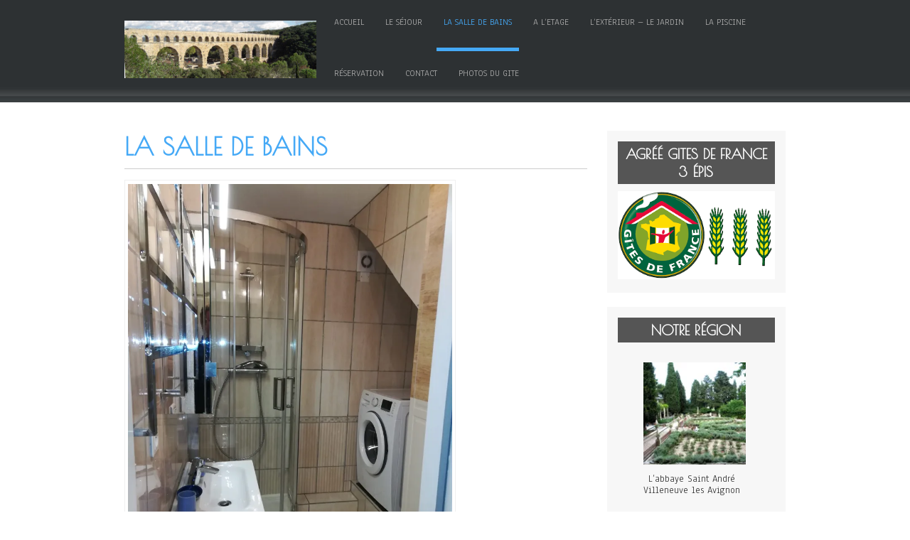

--- FILE ---
content_type: text/html; charset=UTF-8
request_url: https://gitelebosquet.com/la-salle-de-bains/
body_size: 6242
content:
<!DOCTYPE html>
<html lang="fr-FR">
<head>
<meta charset="UTF-8" />
<meta name="viewport" content="width=device-width" />
<link rel="profile" href="http://gmpg.org/xfn/11" />
<link rel="pingback" href="https://gitelebosquet.com/xmlrpc.php" />
<meta name='robots' content='index, follow, max-image-preview:large, max-snippet:-1, max-video-preview:-1' />
<!-- This site is optimized with the Yoast SEO plugin v22.8 - https://yoast.com/wordpress/plugins/seo/ -->
<title>La salle de bains - Gite le Bosquet</title>
<link rel="canonical" href="https://gitelebosquet.com/la-salle-de-bains/" />
<meta property="og:locale" content="fr_FR" />
<meta property="og:type" content="article" />
<meta property="og:title" content="La salle de bains - Gite le Bosquet" />
<meta property="og:url" content="https://gitelebosquet.com/la-salle-de-bains/" />
<meta property="og:site_name" content="Gite le Bosquet" />
<meta property="article:modified_time" content="2020-11-16T12:06:20+00:00" />
<meta property="og:image" content="http://gitelebosquet.com/wp-content/uploads/2020/08/IMG_20181203_172510-768x1024.jpg" />
<script type="application/ld+json" class="yoast-schema-graph">{"@context":"https://schema.org","@graph":[{"@type":"WebPage","@id":"https://gitelebosquet.com/la-salle-de-bains/","url":"https://gitelebosquet.com/la-salle-de-bains/","name":"La salle de bains - Gite le Bosquet","isPartOf":{"@id":"https://gitelebosquet.com/#website"},"primaryImageOfPage":{"@id":"https://gitelebosquet.com/la-salle-de-bains/#primaryimage"},"image":{"@id":"https://gitelebosquet.com/la-salle-de-bains/#primaryimage"},"thumbnailUrl":"http://gitelebosquet.com/wp-content/uploads/2020/08/IMG_20181203_172510-768x1024.jpg","datePublished":"2020-08-26T07:28:48+00:00","dateModified":"2020-11-16T12:06:20+00:00","breadcrumb":{"@id":"https://gitelebosquet.com/la-salle-de-bains/#breadcrumb"},"inLanguage":"fr-FR","potentialAction":[{"@type":"ReadAction","target":["https://gitelebosquet.com/la-salle-de-bains/"]}]},{"@type":"ImageObject","inLanguage":"fr-FR","@id":"https://gitelebosquet.com/la-salle-de-bains/#primaryimage","url":"http://gitelebosquet.com/wp-content/uploads/2020/08/IMG_20181203_172510-768x1024.jpg","contentUrl":"http://gitelebosquet.com/wp-content/uploads/2020/08/IMG_20181203_172510-768x1024.jpg"},{"@type":"BreadcrumbList","@id":"https://gitelebosquet.com/la-salle-de-bains/#breadcrumb","itemListElement":[{"@type":"ListItem","position":1,"name":"Accueil","item":"https://gitelebosquet.com/"},{"@type":"ListItem","position":2,"name":"La salle de bains"}]},{"@type":"WebSite","@id":"https://gitelebosquet.com/#website","url":"https://gitelebosquet.com/","name":"Gite le Bosquet","description":"Location de vacances près d&#039;Avignon","publisher":{"@id":"https://gitelebosquet.com/#/schema/person/77a4a54746e7c6eece2474c96338c6d0"},"potentialAction":[{"@type":"SearchAction","target":{"@type":"EntryPoint","urlTemplate":"https://gitelebosquet.com/?s={search_term_string}"},"query-input":"required name=search_term_string"}],"inLanguage":"fr-FR"},{"@type":["Person","Organization"],"@id":"https://gitelebosquet.com/#/schema/person/77a4a54746e7c6eece2474c96338c6d0","name":"Michel Bonnefoy","image":{"@type":"ImageObject","inLanguage":"fr-FR","@id":"https://gitelebosquet.com/#/schema/person/image/","url":"https://i0.wp.com/gitelebosquet.com/wp-content/uploads/2020/09/GoogleMyBusiness.jpg?fit=1000%2C1000&ssl=1","contentUrl":"https://i0.wp.com/gitelebosquet.com/wp-content/uploads/2020/09/GoogleMyBusiness.jpg?fit=1000%2C1000&ssl=1","width":1000,"height":1000,"caption":"Michel Bonnefoy"},"logo":{"@id":"https://gitelebosquet.com/#/schema/person/image/"},"description":"Passionné de découvertes : Spéléologie, fouilles archéologiques, photographie, je fais aujourd'hui découvrir les richesses considérables du monde Romain de notre région. Aqueducs de Nîmes, de Glanum, de Bellegarde dans le cadre de l'Académie pont du Gard, dont je suis administrateur."}]}</script>
<!-- / Yoast SEO plugin. -->
<link rel='dns-prefetch' href='//stats.wp.com' />
<link rel='dns-prefetch' href='//fonts.googleapis.com' />
<link rel='dns-prefetch' href='//i0.wp.com' />
<link rel='dns-prefetch' href='//c0.wp.com' />
<link rel="alternate" type="application/rss+xml" title="Gite le Bosquet &raquo; Flux" href="https://gitelebosquet.com/feed/" />
<link rel="alternate" type="application/rss+xml" title="Gite le Bosquet &raquo; Flux des commentaires" href="https://gitelebosquet.com/comments/feed/" />
<!-- <link rel='stylesheet' id='cf7ic_style-css' href='https://gitelebosquet.com/wp-content/plugins/contact-form-7-image-captcha/css/cf7ic-style.css?ver=3.3.7' type='text/css' media='all' /> -->
<link rel="stylesheet" type="text/css" href="//gitelebosquet.com/wp-content/cache/wpfc-minified/l1fokv85/6h82k.css" media="all"/>
<link rel='stylesheet' id='mediaelement-css' href='https://c0.wp.com/c/6.5.5/wp-includes/js/mediaelement/mediaelementplayer-legacy.min.css' type='text/css' media='all' />
<link rel='stylesheet' id='wp-mediaelement-css' href='https://c0.wp.com/c/6.5.5/wp-includes/js/mediaelement/wp-mediaelement.min.css' type='text/css' media='all' />
<style id='jetpack-sharing-buttons-style-inline-css' type='text/css'>
.jetpack-sharing-buttons__services-list{display:flex;flex-direction:row;flex-wrap:wrap;gap:0;list-style-type:none;margin:5px;padding:0}.jetpack-sharing-buttons__services-list.has-small-icon-size{font-size:12px}.jetpack-sharing-buttons__services-list.has-normal-icon-size{font-size:16px}.jetpack-sharing-buttons__services-list.has-large-icon-size{font-size:24px}.jetpack-sharing-buttons__services-list.has-huge-icon-size{font-size:36px}@media print{.jetpack-sharing-buttons__services-list{display:none!important}}.editor-styles-wrapper .wp-block-jetpack-sharing-buttons{gap:0;padding-inline-start:0}ul.jetpack-sharing-buttons__services-list.has-background{padding:1.25em 2.375em}
</style>
<!-- <link rel='stylesheet' id='DOPBSP-css-dopselect-css' href='https://gitelebosquet.com/wp-content/plugins/booking-system/libraries/css/jquery.dop.Select.css?ver=6.5.5' type='text/css' media='all' /> -->
<!-- <link rel='stylesheet' id='contact-form-7-css' href='https://gitelebosquet.com/wp-content/plugins/contact-form-7/includes/css/styles.css?ver=5.9.5' type='text/css' media='all' /> -->
<!-- <link rel='stylesheet' id='simplify-style-css' href='https://gitelebosquet.com/wp-content/themes/simplify/style.css?ver=6.5.5' type='text/css' media='all' /> -->
<link rel="stylesheet" type="text/css" href="//gitelebosquet.com/wp-content/cache/wpfc-minified/d3mnxszd/5xpud.css" media="all"/>
<link rel='stylesheet' id='simplify-gfonts1-css' href='//fonts.googleapis.com/css?family=Poiret+One&#038;ver=6.5.5' type='text/css' media='all' />
<link rel='stylesheet' id='simplify-gfonts2-css' href='//fonts.googleapis.com/css?family=Anaheim&#038;ver=6.5.5' type='text/css' media='all' />
<!-- <link rel='stylesheet' id='simplify-responsive-css' href='https://gitelebosquet.com/wp-content/themes/simplify/style-responsive.css?ver=6.5.5' type='text/css' media='all' /> -->
<link rel="stylesheet" type="text/css" href="//gitelebosquet.com/wp-content/cache/wpfc-minified/d4c81fya/5xpud.css" media="all"/>
<script type="text/javascript" src="https://c0.wp.com/c/6.5.5/wp-includes/js/jquery/jquery.min.js" id="jquery-core-js"></script>
<script type="text/javascript" src="https://c0.wp.com/c/6.5.5/wp-includes/js/jquery/jquery-migrate.min.js" id="jquery-migrate-js"></script>
<script src='//gitelebosquet.com/wp-content/cache/wpfc-minified/g37rc7d2/5xpud.js' type="text/javascript"></script>
<!-- <script type="text/javascript" src="https://gitelebosquet.com/wp-content/plugins/captcha-bank/assets/global/plugins/custom/js/front-end-script.js?ver=6.5.5" id="captcha-bank-front-end-script.js-js"></script> -->
<!-- <script type="text/javascript" src="https://gitelebosquet.com/wp-content/plugins/booking-system/libraries/js/dop-prototypes.js?ver=6.5.5" id="DOP-js-prototypes-js"></script> -->
<!-- <script type="text/javascript" src="https://gitelebosquet.com/wp-content/themes/simplify/js/menu.js?ver=6.5.5" id="simplify-menu-style-js"></script> -->
<!--[if lt IE 9]>
<script type="text/javascript" src="https://gitelebosquet.com/wp-content/themes/simplify/js/html5.js?ver=6.5.5" id="simplify-html5-js"></script>
<![endif]-->
<link rel="https://api.w.org/" href="https://gitelebosquet.com/wp-json/" /><link rel="alternate" type="application/json" href="https://gitelebosquet.com/wp-json/wp/v2/pages/53" /><link rel="EditURI" type="application/rsd+xml" title="RSD" href="https://gitelebosquet.com/xmlrpc.php?rsd" />
<meta name="generator" content="WordPress 6.5.5" />
<link rel='shortlink' href='https://gitelebosquet.com/?p=53' />
<link rel="alternate" type="application/json+oembed" href="https://gitelebosquet.com/wp-json/oembed/1.0/embed?url=https%3A%2F%2Fgitelebosquet.com%2Fla-salle-de-bains%2F" />
<link rel="alternate" type="text/xml+oembed" href="https://gitelebosquet.com/wp-json/oembed/1.0/embed?url=https%3A%2F%2Fgitelebosquet.com%2Fla-salle-de-bains%2F&#038;format=xml" />
<style>img#wpstats{display:none}</style>
<link rel="icon" href="https://i0.wp.com/gitelebosquet.com/wp-content/uploads/2020/08/cropped-logo_rond_TV.png?fit=32%2C32&#038;ssl=1" sizes="32x32" />
<link rel="icon" href="https://i0.wp.com/gitelebosquet.com/wp-content/uploads/2020/08/cropped-logo_rond_TV.png?fit=192%2C192&#038;ssl=1" sizes="192x192" />
<link rel="apple-touch-icon" href="https://i0.wp.com/gitelebosquet.com/wp-content/uploads/2020/08/cropped-logo_rond_TV.png?fit=180%2C180&#038;ssl=1" />
<meta name="msapplication-TileImage" content="https://i0.wp.com/gitelebosquet.com/wp-content/uploads/2020/08/cropped-logo_rond_TV.png?fit=270%2C270&#038;ssl=1" />
</head>
<body class="page-template-default page page-id-53" >
<div id="site-container">	
<div id ="header">
<div id ="header-content">
<!-- Site Titele and Description Goes Here -->
<a class="logotitle" href="https://gitelebosquet.com/"><img class="site-logo" src="https://gitelebosquet.com/wp-content/uploads/2020/08/Pont-du-Gard-1.jpg"/><h1 class="site-title-hidden">Gite le Bosquet</h1></a>        
<h2 class="site-title-hidden">Location de vacances près d&#039;Avignon</h2>                
<!-- Site Main Menu Goes Here -->
<div id="mainmenu">
<div id="mobile-menu"><span class="mobilefirst">&#9776;</span></div>
<nav id="main-menu-con">
<div class="menu-menu-principal-container"><ul id="menu-menu-principal" class="menu"><li id="menu-item-96" class="menu-item menu-item-type-post_type menu-item-object-page menu-item-home menu-item-96"><a href="https://gitelebosquet.com/">Accueil</a></li>
<li id="menu-item-46" class="menu-item menu-item-type-post_type menu-item-object-page menu-item-46"><a href="https://gitelebosquet.com/7-2/">Le séjour</a></li>
<li id="menu-item-56" class="menu-item menu-item-type-post_type menu-item-object-page current-menu-item page_item page-item-53 current_page_item menu-item-56"><a href="https://gitelebosquet.com/la-salle-de-bains/" aria-current="page">La salle de bains</a></li>
<li id="menu-item-76" class="menu-item menu-item-type-post_type menu-item-object-page menu-item-76"><a href="https://gitelebosquet.com/a-letage/">A l’etage</a></li>
<li id="menu-item-83" class="menu-item menu-item-type-post_type menu-item-object-page menu-item-83"><a href="https://gitelebosquet.com/lexterieur-le-jardin/">L’extérieur – le jardin</a></li>
<li id="menu-item-149" class="menu-item menu-item-type-post_type menu-item-object-page menu-item-149"><a href="https://gitelebosquet.com/la-piscine/">La piscine</a></li>
<li id="menu-item-134" class="menu-item menu-item-type-post_type menu-item-object-page menu-item-134"><a href="https://gitelebosquet.com/formulaire-client/">Réservation</a></li>
<li id="menu-item-169" class="menu-item menu-item-type-post_type menu-item-object-page menu-item-169"><a href="https://gitelebosquet.com/contact/">Contact</a></li>
<li id="menu-item-302" class="menu-item menu-item-type-post_type menu-item-object-page menu-item-302"><a href="https://gitelebosquet.com/photos-du-gite/">Photos du gite</a></li>
</ul></div>        	</nav>
</div>
</div><!-- header-content -->
</div><!-- header -->	<div id="container">
<div id="content">
<div class="post-53 page type-page status-publish hentry" id="post-53">
<h1 class="page-title">La salle de bains</h1>
<div class="content-ver-sep"> </div>
<div class="entrytext">
<figure class="wp-block-image size-large is-resized">
<div id="attachment_48" style="width: 466px" class="wp-caption alignnone"><img fetchpriority="high" decoding="async" aria-describedby="caption-attachment-48" class="wp-image-48" src="https://i0.wp.com/gitelebosquet.com/wp-content/uploads/2020/08/IMG_20181203_172510.jpg?resize=456%2C608&#038;ssl=1" alt="La salle de bain, WC, lave linge et rangements" width="456" height="608" srcset="https://i0.wp.com/gitelebosquet.com/wp-content/uploads/2020/08/IMG_20181203_172510-scaled.jpg?resize=768%2C1024&amp;ssl=1 768w, https://i0.wp.com/gitelebosquet.com/wp-content/uploads/2020/08/IMG_20181203_172510-scaled.jpg?resize=225%2C300&amp;ssl=1 225w, https://i0.wp.com/gitelebosquet.com/wp-content/uploads/2020/08/IMG_20181203_172510-scaled.jpg?resize=1152%2C1536&amp;ssl=1 1152w, https://i0.wp.com/gitelebosquet.com/wp-content/uploads/2020/08/IMG_20181203_172510-scaled.jpg?resize=1536%2C2048&amp;ssl=1 1536w, https://i0.wp.com/gitelebosquet.com/wp-content/uploads/2020/08/IMG_20181203_172510-scaled.jpg?w=1920&amp;ssl=1 1920w, https://i0.wp.com/gitelebosquet.com/wp-content/uploads/2020/08/IMG_20181203_172510-scaled.jpg?w=1800&amp;ssl=1 1800w" sizes="(max-width: 456px) 100vw, 456px" data-recalc-dims="1" /><p id="caption-attachment-48" class="wp-caption-text">La salle de bain rez-de-chaussée avec WC et lave linge</p></div>
</figure>
</div>
</div>
<div class="clear"> </div>
<div id="commentsbox">
</div>
</div>
<div id="right-sidebar">
<aside id="media_image-3" class="widget widget_media_image"><h3 class="widget-title">Agréé Gites de France 3 épis</h3><a href="https://www.gites-de-france-gard.fr/"><img width="300" height="168" src="https://i0.wp.com/gitelebosquet.com/wp-content/uploads/2020/09/Gites-de-France-3-epis.png?fit=300%2C168&amp;ssl=1" class="image wp-image-152  attachment-full size-full" alt="" style="max-width: 100%; height: auto;" decoding="async" loading="lazy" /></a></aside><aside id="media_gallery-2" class="widget widget_media_gallery"><h3 class="widget-title">Notre région</h3>
<style type="text/css">
#gallery-1 {
margin: auto;
}
#gallery-1 .gallery-item {
float: left;
margin-top: 10px;
text-align: center;
width: 100%;
}
#gallery-1 img {
border: 2px solid #cfcfcf;
}
#gallery-1 .gallery-caption {
margin-left: 0;
}
/* see gallery_shortcode() in wp-includes/media.php */
</style>
<div id='gallery-1' class='gallery galleryid-53 gallery-columns-1 gallery-size-thumbnail'><dl class='gallery-item'>
<dt class='gallery-icon landscape'>
<a href='https://gitelebosquet.com/img_2747/'><img width="150" height="150" src="https://i0.wp.com/gitelebosquet.com/wp-content/uploads/2020/08/IMG_2747.jpg?resize=150%2C150&amp;ssl=1" class="attachment-thumbnail size-thumbnail" alt="L&#039;abbaye Saint André Villeneuve les Avignon" aria-describedby="gallery-1-131" decoding="async" loading="lazy" srcset="https://i0.wp.com/gitelebosquet.com/wp-content/uploads/2020/08/IMG_2747.jpg?resize=150%2C150&amp;ssl=1 150w, https://i0.wp.com/gitelebosquet.com/wp-content/uploads/2020/08/IMG_2747.jpg?zoom=2&amp;resize=150%2C150&amp;ssl=1 300w, https://i0.wp.com/gitelebosquet.com/wp-content/uploads/2020/08/IMG_2747.jpg?zoom=3&amp;resize=150%2C150&amp;ssl=1 450w" sizes="(max-width: 150px) 100vw, 150px" /></a>
</dt>
<dd class='wp-caption-text gallery-caption' id='gallery-1-131'>
L&rsquo;abbaye Saint André Villeneuve les Avignon
</dd></dl><br style="clear: both" /><dl class='gallery-item'>
<dt class='gallery-icon landscape'>
<a href='https://gitelebosquet.com/img_7838/'><img width="150" height="150" src="https://i0.wp.com/gitelebosquet.com/wp-content/uploads/2020/08/IMG_7838.jpg?resize=150%2C150&amp;ssl=1" class="attachment-thumbnail size-thumbnail" alt="Oppidum de Nages et Solorgues" aria-describedby="gallery-1-129" decoding="async" loading="lazy" srcset="https://i0.wp.com/gitelebosquet.com/wp-content/uploads/2020/08/IMG_7838.jpg?resize=150%2C150&amp;ssl=1 150w, https://i0.wp.com/gitelebosquet.com/wp-content/uploads/2020/08/IMG_7838.jpg?zoom=2&amp;resize=150%2C150&amp;ssl=1 300w, https://i0.wp.com/gitelebosquet.com/wp-content/uploads/2020/08/IMG_7838.jpg?zoom=3&amp;resize=150%2C150&amp;ssl=1 450w" sizes="(max-width: 150px) 100vw, 150px" /></a>
</dt>
<dd class='wp-caption-text gallery-caption' id='gallery-1-129'>
Oppidum de Nages et Solorgues
</dd></dl><br style="clear: both" /><dl class='gallery-item'>
<dt class='gallery-icon landscape'>
<a href='https://gitelebosquet.com/img_3216/'><img width="150" height="150" src="https://i0.wp.com/gitelebosquet.com/wp-content/uploads/2020/08/IMG_3216.jpg?resize=150%2C150&amp;ssl=1" class="attachment-thumbnail size-thumbnail" alt="Cloitre de la collégiale Villeneuve les Avignon" aria-describedby="gallery-1-130" decoding="async" loading="lazy" srcset="https://i0.wp.com/gitelebosquet.com/wp-content/uploads/2020/08/IMG_3216.jpg?resize=150%2C150&amp;ssl=1 150w, https://i0.wp.com/gitelebosquet.com/wp-content/uploads/2020/08/IMG_3216.jpg?zoom=2&amp;resize=150%2C150&amp;ssl=1 300w, https://i0.wp.com/gitelebosquet.com/wp-content/uploads/2020/08/IMG_3216.jpg?zoom=3&amp;resize=150%2C150&amp;ssl=1 450w" sizes="(max-width: 150px) 100vw, 150px" /></a>
</dt>
<dd class='wp-caption-text gallery-caption' id='gallery-1-130'>
Cloitre de la collégiale Villeneuve les Avignon
</dd></dl><br style="clear: both" /><dl class='gallery-item'>
<dt class='gallery-icon landscape'>
<a href='https://gitelebosquet.com/dsc04940/'><img width="150" height="150" src="https://i0.wp.com/gitelebosquet.com/wp-content/uploads/2020/08/DSC04940.jpg?resize=150%2C150&amp;ssl=1" class="attachment-thumbnail size-thumbnail" alt="" aria-describedby="gallery-1-127" decoding="async" loading="lazy" srcset="https://i0.wp.com/gitelebosquet.com/wp-content/uploads/2020/08/DSC04940.jpg?resize=150%2C150&amp;ssl=1 150w, https://i0.wp.com/gitelebosquet.com/wp-content/uploads/2020/08/DSC04940.jpg?zoom=2&amp;resize=150%2C150&amp;ssl=1 300w, https://i0.wp.com/gitelebosquet.com/wp-content/uploads/2020/08/DSC04940.jpg?zoom=3&amp;resize=150%2C150&amp;ssl=1 450w" sizes="(max-width: 150px) 100vw, 150px" /></a>
</dt>
<dd class='wp-caption-text gallery-caption' id='gallery-1-127'>
Castillon du Gard
</dd></dl><br style="clear: both" /><dl class='gallery-item'>
<dt class='gallery-icon landscape'>
<a href='https://gitelebosquet.com/img_7490/'><img width="150" height="150" src="https://i0.wp.com/gitelebosquet.com/wp-content/uploads/2020/08/IMG_7490-scaled.jpg?resize=150%2C150&amp;ssl=1" class="attachment-thumbnail size-thumbnail" alt="" aria-describedby="gallery-1-128" decoding="async" loading="lazy" srcset="https://i0.wp.com/gitelebosquet.com/wp-content/uploads/2020/08/IMG_7490-scaled.jpg?resize=150%2C150&amp;ssl=1 150w, https://i0.wp.com/gitelebosquet.com/wp-content/uploads/2020/08/IMG_7490-scaled.jpg?zoom=2&amp;resize=150%2C150&amp;ssl=1 300w, https://i0.wp.com/gitelebosquet.com/wp-content/uploads/2020/08/IMG_7490-scaled.jpg?zoom=3&amp;resize=150%2C150&amp;ssl=1 450w" sizes="(max-width: 150px) 100vw, 150px" /></a>
</dt>
<dd class='wp-caption-text gallery-caption' id='gallery-1-128'>
Vieux village des Angles
</dd></dl><br style="clear: both" /><dl class='gallery-item'>
<dt class='gallery-icon landscape'>
<a href='https://gitelebosquet.com/bty-2/'><img width="150" height="150" src="https://i0.wp.com/gitelebosquet.com/wp-content/uploads/2020/08/IMG_20181114_165527-scaled.jpg?resize=150%2C150&amp;ssl=1" class="attachment-thumbnail size-thumbnail" alt="" aria-describedby="gallery-1-125" decoding="async" loading="lazy" srcset="https://i0.wp.com/gitelebosquet.com/wp-content/uploads/2020/08/IMG_20181114_165527-scaled.jpg?resize=150%2C150&amp;ssl=1 150w, https://i0.wp.com/gitelebosquet.com/wp-content/uploads/2020/08/IMG_20181114_165527-scaled.jpg?zoom=2&amp;resize=150%2C150&amp;ssl=1 300w, https://i0.wp.com/gitelebosquet.com/wp-content/uploads/2020/08/IMG_20181114_165527-scaled.jpg?zoom=3&amp;resize=150%2C150&amp;ssl=1 450w" sizes="(max-width: 150px) 100vw, 150px" /></a>
</dt>
<dd class='wp-caption-text gallery-caption' id='gallery-1-125'>
Le pont Saint Bénézet
</dd></dl><br style="clear: both" />
</div>
</aside></div>

</div><!-- container -->
<div id="footer">
<div class="versep"></div>
<div id="footer-content">
<div id="social">
</div>
<div class="clear"></div>
<div id="creditline">&copy; 2024: Gite le Bosquet  <span class="credit">| Simplify Theme by: <a href="https://d5creation.com" target="_blank">D5 Creation</a> | Powered by: <a href="http://wordpress.org" target="_blank">WordPress</a></span></div>
</div> <!-- footer-content -->
</div> <!-- #site-container -->
</div> <!-- footer -->
<script type="text/javascript" src="https://c0.wp.com/c/6.5.5/wp-includes/js/jquery/ui/core.min.js" id="jquery-ui-core-js"></script>
<script type="text/javascript" src="https://c0.wp.com/c/6.5.5/wp-includes/js/jquery/ui/datepicker.min.js" id="jquery-ui-datepicker-js"></script>
<script type="text/javascript" id="jquery-ui-datepicker-js-after">
/* <![CDATA[ */
jQuery(function(jQuery){jQuery.datepicker.setDefaults({"closeText":"Fermer","currentText":"Aujourd\u2019hui","monthNames":["janvier","f\u00e9vrier","mars","avril","mai","juin","juillet","ao\u00fbt","septembre","octobre","novembre","d\u00e9cembre"],"monthNamesShort":["Jan","F\u00e9v","Mar","Avr","Mai","Juin","Juil","Ao\u00fbt","Sep","Oct","Nov","D\u00e9c"],"nextText":"Suivant","prevText":"Pr\u00e9c\u00e9dent","dayNames":["dimanche","lundi","mardi","mercredi","jeudi","vendredi","samedi"],"dayNamesShort":["dim","lun","mar","mer","jeu","ven","sam"],"dayNamesMin":["D","L","M","M","J","V","S"],"dateFormat":"d MM yy","firstDay":1,"isRTL":false});});
/* ]]> */
</script>
<script type="text/javascript" src="https://c0.wp.com/c/6.5.5/wp-includes/js/jquery/ui/mouse.min.js" id="jquery-ui-mouse-js"></script>
<script type="text/javascript" src="https://c0.wp.com/c/6.5.5/wp-includes/js/jquery/ui/slider.min.js" id="jquery-ui-slider-js"></script>
<script type="text/javascript" src="https://gitelebosquet.com/wp-content/plugins/booking-system/libraries/js/jquery.dop.Select.js?ver=6.5.5" id="DOP-js-jquery-dopselect-js"></script>
<script type="text/javascript" src="https://gitelebosquet.com/wp-content/plugins/booking-system/assets/js/jquery.dop.frontend.BSPCalendar.js?ver=6.5.5" id="DOPBSP-js-frontend-calendar-js"></script>
<script type="text/javascript" src="https://gitelebosquet.com/wp-content/plugins/booking-system/assets/js/frontend.js?ver=6.5.5" id="DOPBSP-js-frontend-js"></script>
<script type="text/javascript" src="https://gitelebosquet.com/wp-content/plugins/booking-system/assets/js/deposit/frontend-deposit.js?ver=6.5.5" id="DOPBSP-js-frontend-deposit-js"></script>
<script type="text/javascript" src="https://gitelebosquet.com/wp-content/plugins/booking-system/assets/js/discounts/frontend-discounts.js?ver=6.5.5" id="DOPBSP-js-frontend-discounts-js"></script>
<script type="text/javascript" src="https://gitelebosquet.com/wp-content/plugins/booking-system/assets/js/fees/frontend-fees.js?ver=6.5.5" id="DOPBSP-js-frontend-fees-js"></script>
<script type="text/javascript" src="https://gitelebosquet.com/wp-content/plugins/booking-system/assets/js/rules/frontend-rules.js?ver=6.5.5" id="DOPBSP-js-frontend-rules-js"></script>
<script type="text/javascript" src="https://gitelebosquet.com/wp-content/plugins/booking-system/application/assets/js/dot.js?ver=6.5.5" id="dot-js-js"></script>
<script type="text/javascript" src="https://gitelebosquet.com/wp-content/plugins/booking-system/application/assets/js/calendars/calendar.js?ver=6.5.5" id="dot-js-calendar-js"></script>
<script type="text/javascript" src="https://gitelebosquet.com/wp-content/plugins/booking-system/application/assets/js/calendars/calendar-availability.js?ver=6.5.5" id="dot-js-calendar-availability-js"></script>
<script type="text/javascript" src="https://gitelebosquet.com/wp-content/plugins/booking-system/application/assets/js/calendars/calendar-days.js?ver=6.5.5" id="dot-js-calendar-days-js"></script>
<script type="text/javascript" src="https://gitelebosquet.com/wp-content/plugins/booking-system/application/assets/js/calendars/calendar-day.js?ver=6.5.5" id="dot-js-calendar-day-js"></script>
<script type="text/javascript" src="https://gitelebosquet.com/wp-content/plugins/booking-system/application/assets/js/calendars/calendar-schedule.js?ver=6.5.5" id="dot-js-calendar-schedule-js"></script>
<script type="text/javascript" src="https://gitelebosquet.com/wp-content/plugins/contact-form-7/includes/swv/js/index.js?ver=5.9.5" id="swv-js"></script>
<script type="text/javascript" id="contact-form-7-js-extra">
/* <![CDATA[ */
var wpcf7 = {"api":{"root":"https:\/\/gitelebosquet.com\/wp-json\/","namespace":"contact-form-7\/v1"}};
/* ]]> */
</script>
<script type="text/javascript" src="https://gitelebosquet.com/wp-content/plugins/contact-form-7/includes/js/index.js?ver=5.9.5" id="contact-form-7-js"></script>
<script type="text/javascript" src="https://stats.wp.com/e-202426.js" id="jetpack-stats-js" data-wp-strategy="defer"></script>
<script type="text/javascript" id="jetpack-stats-js-after">
/* <![CDATA[ */
_stq = window._stq || [];
_stq.push([ "view", JSON.parse("{\"v\":\"ext\",\"blog\":\"187008729\",\"post\":\"53\",\"tz\":\"1\",\"srv\":\"gitelebosquet.com\",\"j\":\"1:13.5\"}") ]);
_stq.push([ "clickTrackerInit", "187008729", "53" ]);
/* ]]> */
</script>
</body>
</html><!-- WP Fastest Cache file was created in 0.20080614089966 seconds, on 26-06-24 18:51:12 --><!-- via php -->

--- FILE ---
content_type: text/css
request_url: https://gitelebosquet.com/wp-content/cache/wpfc-minified/d3mnxszd/5xpud.css
body_size: 35002
content:
@charset "utf-8";



/*
* Title                   : DOP Select (jQuery Plugin)
* Version                 : 1.2.1
* File                    : jquery.dop.Select.css
* File Version            : 1.2.1
* Created / Last Modified : 14 December 2015
* Copyright               : © 2014 Dot on Paper
* Website                 : http://www.dotonpaper.net
* Description             : DOP Select stylesheet.
*/

/*
 * ***************************************************************************** Begin single select.
 */
.DOPSelect.dopselect-single{
    height: 30px;
    margin: 0;
    width: 170px;
}

.DOPSelect.dopselect-single .dopselect-select{
    background: #ffffff;
    border: 1px solid #c9c9c9;
     -webkit-box-sizing: content-box; 
    -moz-box-sizing: content-box;
    box-sizing: content-box;
    cursor: pointer;
    overflow: hidden;
    height: 28px;
}

.DOPSelect.dopselect-single .dopselect-select .dopselect-selection{
    color: #acacac;
    float: left;
    font-size: 13px;
    font-weight: 300;
    height: 28px;
    line-height: 28px;
    overflow: hidden;
    padding: 0 0 0 10px;
    width: 130px;
    word-break: break-all;
    -webkit-transition: color 300ms linear;
    -moz-transition: color 300ms linear;
    -o-transition: color 300ms linear;
    transition: color 300ms linear;
}

.DOPSelect.dopselect-single .dopselect-select .dopselect-icon{
    color: #c9c9c9;
    float: right;
    line-height: 28px;
    height: 28px;
    text-align: center;
    width: 28px;
    -webkit-transition: color 300ms linear;
    -moz-transition: color 300ms linear;
    -o-transition: color 300ms linear;
    transition: color 300ms linear;
}

.DOPSelect.dopselect-single .dopselect-select:hover .dopselect-icon{
    color: #464646;
}

/*
 * Options.
 */
.DOPSelect.dopselect-single ul{
    background: #ffffff;
    border: 1px solid #464646;
     -webkit-box-sizing: content-box; 
    -moz-box-sizing: content-box;
    box-sizing: content-box;
    display: none;
    list-style: none;
    margin: 2px 0 0 0 !important;
    max-height: 218px;
    padding: 8px 0;
    position: absolute;
    overflow-y: scroll !important;
    overflow-x: hidden;
    width: 168px;
    z-index: 10000;
}

.DOPSelect.dopselect-single ul li{
    background: #ffffff;
    color: #acacac;
    cursor: pointer;
    font-size: 12px;
    font-weight: 300;
    height: 30px;
    line-height: 30px;
    list-style: none;
    overflow: hidden;
    margin: 0 !important;
    padding: 0 9px;
    width: 150px;
    word-break: break-all;
    -webkit-transition: background-color 300ms linear, color 300ms linear;
    -moz-transition: background-color 300ms linear, color 300ms linear;
    -o-transition: background-color 300ms linear, color 300ms linear;
    transition: background-color 300ms linear, color 300ms linear;
}

.DOPSelect.dopselect-single ul li:hover,
.DOPSelect.dopselect-single ul li.dopselect-selected{
    background: #464646;
    color: #ffffff;
}
/*
 * ***************************************************************************** End single select.
 */

/*
 * ***************************************************************************** Begin multiple select.
 */
.DOPSelect.dopselect-multiple{
    margin: 0;
    overflow: hidden;
    width: 170px;
}

/*
 * Options.
 */
.DOPSelect.dopselect-multiple ul{
    background: #ffffff;
    border: 1px solid #c9c9c9;
    list-style: none;
    margin: 0 !important;
    max-height: 80px;
    overflow-y: scroll !important;
    padding: 9px;
}

.DOPSelect.dopselect-multiple ul li{
    list-style: none;
    margin: 0 !important;
    overflow: hidden;
}

/*
 * Begin checkbox.
 */
.DOPSelect.dopselect-multiple ul li input[type=checkbox]{
    -webkit-appearance: none !important;
    background: #ffffff;
    border: 1px solid #acacac;
    -webkit-border-radius: 0;
    -moz-border-radius: 0;
    border-radius: 0;
    -webkit-box-shadow: none;
    box-shadow: none;
    cursor: pointer;
    float: left;
    height: auto;
    margin: 1px 5px 1px 0;
    outline: none !important;
    padding: 8px !important;
    position: relative;
    width: auto;
}

.DOPSelect.dopselect-multiple ul li input[type=checkbox]:hover{
    border: 1px solid #464646;
    color: #464646;
}

.DOPSelect.dopselect-multiple ul li input[type=checkbox]:checked:before,
.DOPSelect.dopselect-multiple ul li input[type=checkbox]:checked:after{
    background: #464646;
    border: 1px solid #464646;
    -webkit-border-radius: 0;
    -moz-border-radius: 0;
    border-radius: 0;
    color: #464646;
    content: ' ' !important;
    font-size: 16px !important;
    left: -1px !important;
    height: 16px !important;
    line-height: 16px !important;
    margin: 0 !important;
    padding: 0 !important;
    position: absolute !important;
    top: -1px !important;
    width: 16px !important;
}

.DOPSelect.dopselect-multiple ul li input[type=checkbox]:disabled{
    opacity: 0.5;
}
/*
 * End checkbox.
 */

/*
 * Begin label.
 */
.DOPSelect.dopselect-multiple ul li label{
    color: #acacac;
    display: block;
    cursor: pointer;
    font-family: 'Open Sans', sans-serif;
    font-size: 13px;
    font-weight: 300;
    line-height: 20px;
    margin: 0;
    width: auto;
    text-decoration: none !important;
    -webkit-transition: color 300ms linear;
    -moz-transition: color 300ms linear;
    -o-transition: color 300ms linear;
    transition: color 300ms linear;
}

.DOPSelect.dopselect-multiple ul li label:hover{
    color: #464646;
}
/*
 * End label.
 */
/*
 * ***************************************************************************** End multiple select.
 */

/*
 * ***************************************************************************** Begin disabled.
 */
.DOPSelect.dopselect-disabled{
    opacity: 0.5;
}

.DOPSelect.dopselect-single.dopselect-disabled .dopselect-select{
    cursor: default;
}

.DOPSelect.dopselect-multiple.dopselect-disabled ul{
    overflow: hidden;
}

.DOPSelect.dopselect-multiple.dopselect-disabled ul li input[type=checkbox]:hover{
    border: 1px solid #acacac;
    color: #acacac;
    cursor: default;
}

.DOPSelect.dopselect-multiple.dopselect-disabled ul li label{
    cursor: default;
}

.DOPSelect.dopselect-multiple.dopselect-disabled ul li label:hover{
    color: #acacac;
}
/*
 * ***************************************************************************** End disabled.
 */.wpcf7 .screen-reader-response {
	position: absolute;
	overflow: hidden;
	clip: rect(1px, 1px, 1px, 1px);
	clip-path: inset(50%);
	height: 1px;
	width: 1px;
	margin: -1px;
	padding: 0;
	border: 0;
	word-wrap: normal !important;
}

.wpcf7 form .wpcf7-response-output {
	margin: 2em 0.5em 1em;
	padding: 0.2em 1em;
	border: 2px solid #00a0d2; /* Blue */
}

.wpcf7 form.init .wpcf7-response-output,
.wpcf7 form.resetting .wpcf7-response-output,
.wpcf7 form.submitting .wpcf7-response-output {
	display: none;
}

.wpcf7 form.sent .wpcf7-response-output {
	border-color: #46b450; /* Green */
}

.wpcf7 form.failed .wpcf7-response-output,
.wpcf7 form.aborted .wpcf7-response-output {
	border-color: #dc3232; /* Red */
}

.wpcf7 form.spam .wpcf7-response-output {
	border-color: #f56e28; /* Orange */
}

.wpcf7 form.invalid .wpcf7-response-output,
.wpcf7 form.unaccepted .wpcf7-response-output,
.wpcf7 form.payment-required .wpcf7-response-output {
	border-color: #ffb900; /* Yellow */
}

.wpcf7-form-control-wrap {
	position: relative;
}

.wpcf7-not-valid-tip {
	color: #dc3232; /* Red */
	font-size: 1em;
	font-weight: normal;
	display: block;
}

.use-floating-validation-tip .wpcf7-not-valid-tip {
	position: relative;
	top: -2ex;
	left: 1em;
	z-index: 100;
	border: 1px solid #dc3232;
	background: #fff;
	padding: .2em .8em;
	width: 24em;
}

.wpcf7-list-item {
	display: inline-block;
	margin: 0 0 0 1em;
}

.wpcf7-list-item-label::before,
.wpcf7-list-item-label::after {
	content: " ";
}

.wpcf7-spinner {
	visibility: hidden;
	display: inline-block;
	background-color: #23282d; /* Dark Gray 800 */
	opacity: 0.75;
	width: 24px;
	height: 24px;
	border: none;
	border-radius: 100%;
	padding: 0;
	margin: 0 24px;
	position: relative;
}

form.submitting .wpcf7-spinner {
	visibility: visible;
}

.wpcf7-spinner::before {
	content: '';
	position: absolute;
	background-color: #fbfbfc; /* Light Gray 100 */
	top: 4px;
	left: 4px;
	width: 6px;
	height: 6px;
	border: none;
	border-radius: 100%;
	transform-origin: 8px 8px;
	animation-name: spin;
	animation-duration: 1000ms;
	animation-timing-function: linear;
	animation-iteration-count: infinite;
}

@media (prefers-reduced-motion: reduce) {
	.wpcf7-spinner::before {
		animation-name: blink;
		animation-duration: 2000ms;
	}
}

@keyframes spin {
	from {
		transform: rotate(0deg);
	}

	to {
		transform: rotate(360deg);
	}
}

@keyframes blink {
	from {
		opacity: 0;
	}

	50% {
		opacity: 1;
	}

	to {
		opacity: 0;
	}
}

.wpcf7 input[type="file"] {
	cursor: pointer;
}

.wpcf7 input[type="file"]:disabled {
	cursor: default;
}

.wpcf7 .wpcf7-submit:disabled {
	cursor: not-allowed;
}

.wpcf7 input[type="url"],
.wpcf7 input[type="email"],
.wpcf7 input[type="tel"] {
	direction: ltr;
}
/*
Theme Name: Simplify
Theme URI: https://d5creation.com/themes/simplify

Author: D5 Creation
Author URI: https://d5creation.com/

Description: Simplify was listed among the top 5 most popular Themes many days. Simplify is a CSS3 Powered and WordPress Latest Version Ready Responsive Theme for Small Business Companies to any purposes. Exciting Slide, 02 Rows of Featured Boxes, Customizable Background and other options will give the WordPress Driven Site an attractive look.  Simplify is super Elegant and Professional Responsive Theme which will be adjusted automatically with all smart devices. First and Second Row Featured Boxes can show your company's Featured Items, Services etc.  Right and Footer Sidebar will be usable for showing the widgets. Full Wide Template can be used for showing showcase or other pages. Simplify is Translation Ready. You can Visit the Simplify Demo Here: http://demo.d5creation.com/themes/?theme=Simplify and can visit the Theme page here: https://d5creation.com/theme/simplify

Requires at least: 5.0
Tested up to: 5.8.1
Requires PHP: 5.6

Version: 5.3

Tags: two-columns, right-sidebar, custom-header, custom-background, custom-menu, threaded-comments, sticky-post, rtl-language-support, full-width-template, translation-ready, blog, education, featured-images, portfolio, theme-options  

License: GNU General Public License v2 or later
License URI: http://www.gnu.org/licenses/gpl-2.0.html

Simplify WordPress Theme, Copyright 2012-2014: D5 Creation (www.d5creation.com)
Simplify is distributed under the terms of the GNU GPL

Text Domain: simplify

*/

/* =Reset default browser CSS. Based on work by Eric Meyer: http://meyerweb.com/eric/tools/css/reset/index.html
-------------------------------------------------------------- */

html, body, div, span, applet, object, iframe,
h1, h2, h3, h4, h5, h6, p, blockquote, pre,
a, abbr, acronym, address, big, cite, code,
del, dfn, em, font, ins, kbd, q, s, samp,
small, strike, strong, sub, sup, tt, var,
dl, dt, dd, ol, ul, li,
fieldset, form, label, legend,
table, caption, tbody, tfoot, thead, tr, th, td{border:0;font-family:inherit;font-size:100%;font-style:inherit;font-weight:inherit;margin:0;outline:0;padding:0;vertical-align:baseline;}
:focus{outline:0;}
body{line-height:1;}
ol,
ul{list-style:none;}
table{border-collapse:separate;border-spacing:0;}
caption, th, td{font-weight:normal;text-align:left;}
blockquote:before,
blockquote:after,
q:before,
q:after{content:"";}
blockquote,
q{quotes:"" "";}
a img{border:0;}
article,
aside,
details,
figcaption,
figure,
footer,
header,
hgroup,
menu,
nav,
section{display:block;}
.alignnone{margin:5px 20px 20px 0;}
.aligncenter,
div.aligncenter{display:block;margin:5px auto 5px auto;}
.alignright{float:right;margin:5px 0 20px 20px;}
.alignleft{float:left;margin:5px 20px 20px 0;}
.aligncenter{display:block;margin:5px auto 5px auto;}
a img.alignright{float:right;margin:5px 0 20px 20px;}
a img.alignnone{margin:5px 20px 20px 0;}
a img.alignleft{float:left;margin:5px 20px 20px 0;}
a img.aligncenter{display:block;margin-left:auto;margin-right:auto}
.wp-caption{background:#fff;border:1px solid #f0f0f0;max-width:96%;padding:5px 3px 10px;text-align:center;}
.wp-caption.alignnone{margin:5px 20px 20px 0;}
.wp-caption.alignleft{margin:5px 20px 20px 0;}
.wp-caption.alignright{margin:5px 0 20px 20px;}
.wp-caption img{border:0 none;height:auto;margin:0;max-width:98.5%;padding:0;width:auto;}
.wp-caption p.wp-caption-text{font-size:11px;line-height:17px;margin:0;padding:0 4px 5px;}
body{color:#6a6969;font-family:'Anaheim', sans-serif;font-size:14px;line-height:1.15;min-width:950px;word-wrap:break-word;}
div, p, a, li, img{transition:all 1s;}
#slide div, #slide p, #slide a, #slide li, #slide img{transition:none;}
img{max-width:100%;border:0 none;}
#site-container{ position: relative; overflow: hidden; max-width: 100%; width: 100%; }
#container{width:970px; margin:40px auto; padding: 0 20px; }
#header{background:url(//gitelebosquet.com/wp-content/themes/simplify/images/header.png) repeat-x scroll center bottom #2d3133; min-height: 90px; }
#header-content{ width:970px; margin:auto; padding: 0 20px; display: flex; justify-content: space-between; align-items: center; }
.logotitle{ width: 270px; display: inline-flex; align-items: center; padding:11px 0; margin-bottom: 5px; }
img.site-logo, .site-title{max-width:100%; height: auto; font-size: 39px; margin: 0; }

#header-bottom{background:url(//gitelebosquet.com/wp-content/themes/simplify/images/header-bottom.png) no-repeat scroll center top #3c4143; height:auto; margin:-7px auto 30px; width: 100%; display: table; padding: 20px 0 0; position: relative; }

.site-title-hidden{display:none;}
#content{float:left;width:70%;}
#content-full{width:100%; }
.content-ver-sep{background:#CCCCCC; clear:both; height:1px;}
.lsep{background:url(//gitelebosquet.com/wp-content/themes/simplify/images/lsep.png) no-repeat scroll top center transparent; clear:both; height:5px; margin:10px auto 30px; width: 100%; }
#right-sidebar{float:right;width:27%;}
#footer{background:url(//gitelebosquet.com/wp-content/themes/simplify/images/footer.png) repeat-x scroll 0 0 #26292B;border-bottom:50px solid #111111;clear:both;padding:0px;min-width:930px; border-top: 10px solid #000000;}
.versep{background:#111111; border-bottom:1px solid #111111;border-top:80px solid #222222;height:2px;}
#footer-content{width:930px;margin:0 auto;}

#social{display:table;height:50px;margin:-70px auto 30px;padding:0 10px 10px;}
.social-link {float:left;height:50px;width:50px; background-color: transparent; background-attachment: scroll; background-repeat: no-repeat; background-position: center top; margin:0 10px; }
.social-link:hover{ background-position: center bottom; }
.facebook-link{background-image:url(//gitelebosquet.com/wp-content/themes/simplify/images/facebookicon.png);}
.twitter-link{background-image:url(//gitelebosquet.com/wp-content/themes/simplify/images/twittericon.png);}
.youtube-link{background-image:url(//gitelebosquet.com/wp-content/themes/simplify/images/youtubeicon.png);}
.li-link{background-image:url(//gitelebosquet.com/wp-content/themes/simplify/images/liicon.png);}
.feed-link{background-image:url(//gitelebosquet.com/wp-content/themes/simplify/images/feedicon.png);}

#footer-sidebar { overflow: hidden; margin: 0 -15px; display: flex; flex-wrap: wrap; justify-content: center; }
#creditline{color:#8A96A0;font-size:13px;margin-bottom:-40px;text-align:center;padding: 5px;}
#creditline a{font-weight:bold;}

#main-menu-con{color:#eeeeee;float:right;line-height:1;}
#main-menu-con ul{list-style:none outside none; margin: 0; padding: 0;  }
#main-menu-con li{float:left;position:relative;margin:0 5px;}
#main-menu-con a{color:#aaaaaa;display:block;font-size:13px;min-width:40px;padding:25px 10px 29px;position:relative;text-align:center;text-transform:uppercase;border-bottom:5px solid transparent;}
#main-menu-con a:hover,
#main-menu-con .current-menu-item > a,
#main-menu-con .current-menu-ancestor > a,
#main-menu-con .current_page_item > a,
#main-menu-con .current_page_ancestor > a{color:#45a9f6;border-bottom:5px solid #45a9f6;}
#main-menu-con li ul{float:left;position:relative;margin:0;}
#main-menu-con ul ul, .sub-menu, .sub-menu ul ul{display:none; float:left; left:0; position:absolute; border-bottom:5px solid #000000; border-top:3px solid #000000; border-radius:5px; background:#F2F2F2; background:rgba(242, 242, 242, 0.95);padding:0;box-shadow:0px 0px 5px 0px #000000;z-index:10000;}
#main-menu-con ul li ul li{margin:0;}
#main-menu-con ul ul ul{left:100%;top:0;z-index:999;}
#main-menu-con ul ul a{border-bottom:1px solid #BFBFBF; border-top:1px solid #FFFFFF;color:#242424; padding:9px 15px; width:210px; text-align:left; text-transform:none;}
#main-menu-con ul ul a:hover,
#main-menu-con ul ul .current-menu-item > a,
#main-menu-con ul ul .current-menu-ancestor > a,
#main-menu-con ul ul .current_page_item > a,
#main-menu-con ul ul .current_page_ancestor > a{background:#555555;color:#EEEEEE;border-bottom:1px solid #BFBFBF;}
#main-menu-con ul li:hover > ul{/* display:block; */}

#main-menu-con .menu-item-has-children a, #main-menu-con .page_item_has_children a {padding-right: 15px;}
#main-menu-con li.menu-item-has-children > a:after, #main-menu-con li.page_item_has_children > a:after { content: ''; right:0; position: absolute; top: calc(50% - 2px); transform: translateY(-50%); width: 0;
height: 0; border-style: solid; border-width: 5px 5px 0 5px; border-color: #aaaaaa transparent transparent transparent; }
#main-menu-con .menu-item-has-children ul li.menu-item-has-children > a:after, #main-menu-con .page_item_has_children ul li.menu-item-has-children > a:after { border-width: 5px 0 5px 5px; border-color: transparent transparent transparent #aaaaaa; top: 50%; right:3px; }

@media screen and (min-width: 901px) {
#main-menu-con .sub-menu li.smedge.menu-item-has-children > a::after, #main-menu-con .sub-menu li.smedge.page_item_has_children > a::after { left: 3px; right: auto; transform: translateY(-50%) rotate(180deg);}
#main-menu-con li.smedge > ul { left:auto; right:0; }
#main-menu-con li li.smedge > ul  { left:auto; right:100%; }
}

#mainmenu{ position: relative; max-width: calc(100% - 280px);  }
#mobile-menu { color: #ffffff; background: #222222; margin-bottom: 5px; font-size: 25px; display: none; cursor: pointer; text-align: center; justify-content: space-between; align-items: center; padding: 5px 11px; }

.widget{display:block;word-wrap:break-word;}
#right-sidebar .widget{background: #f7f7f7;margin-bottom:20px;padding:15px;}
#right-sidebar .widget h3 { color: #ffffff; background: #555555; text-align: center; padding: 5px; text-transform: uppercase; }
#right-sidebar .widget,
#right-sidebar .widget li, #right-sidebar .widget a, #right-sidebar .widget a:hover{color:#333333;text-decoration:none;}
#right-sidebar .widget ul{border-bottom:1px solid #ffffff;border-top:1px solid #cccccc;margin:0;}
#right-sidebar .widget li{background:url(//gitelebosquet.com/wp-content/themes/simplify/images/listicon.gif) no-repeat scroll 0 8px transparent;border-bottom:1px solid #cccccc;border-top:1px solid #ffffff;list-style:none outside none;padding:5px 0 5px 17px;}
#footer-sidebar .widget{margin-bottom:30px;}
#footer-widget{float:left;}
#footer-sidebar .widgets{ width: calc(25% - 30px); margin: 15px; min-width: 200px; }
#footer-sidebar #footer-widget{width:20.5%;}
#footer-sidebar .widget h3{color:#EEEEEE;text-transform:uppercase;}
#footer-sidebar .widget,
#footer-sidebar .widget li,
#footer-sidebar .widget a,
#footer-sidebar .widget a:hover{color:#BAB4B4;text-decoration:none;}
#footer-sidebar .widget ul{margin:0;}
#footer-sidebar .widget li{background:url(//gitelebosquet.com/wp-content/themes/simplify/images/listicon.gif) no-repeat scroll 0 8px transparent;list-style:none outside none;padding:5px 0 5px 17px;}
.textwedget{width:100%;}

#right-sidebar form#searchform input[type="submit"],#footer-sidebar form#searchform input[type="submit"]{padding:8px 7px}
.textwedget{width:100%}


#searchform, .woocommerce-product-search { height: 39px; overflow: hidden; width: 100%; max-width: 550px; display: inline-flex;}
#searchloginbox #searchform { width: auto; height: 29px; }
#searchsubmit, .woocommerce-product-search button[type="submit"] { background: #1593ec url(//gitelebosquet.com/wp-content/themes/simplify/images/search.png) no-repeat scroll center center; background-size: auto 70%; border-radius: 0 3px 3px 0; box-shadow: none; font-size: 16px; font-weight: normal; margin: 0 0 0 -5px; padding: 4px 20px; text-indent: -90000px; vertical-align: top; height: 100%; min-height: 0px; width: 45px; top:0 !important;  }
input#s, .search-field { border-radius: 3px 0 0 3px; vertical-align: top; max-width: 100%; min-width: 100px; height: 100%; padding: 5px 10px; width: calc(100% - 40px); box-sizing: border-box; }
#searchsubmit:hover, .woocommerce-product-search button[type="submit"]:hover { background-color: #0678c8; }

#searchloginbox input#s { background: #f7f7f7; color: #aaaaaa; max-width: none; min-width: 100px; width: 110px; }
#searchloginbox input#s:focus { width: 170px; color: #555555; background: #ffffff; box-shadow: none; }


h1, h2, h2 a, h2 a:visited, h3, h4, h5, h6{font-family:'Poiret One', cursive, sans-serif;font-weight:bold;line-height:1.25;margin:0 0 10px;}
h1,h2,h3,h4,h5,h6{clear:both;}
hr{background-color:#ccc;border:0;height:1px;margin-bottom:10px;}
ul, ol{margin:0 0 10px 25px;}
ul{list-style:square outside none;}
ol{list-style:decimal outside none;}
dl{margin:0 20px;}
dt{font-weight:bold;}
dd{margin-bottom:10px;}
strong{font-weight:bold;}
cite, em, i{font-style:italic;}
blockquote cite,
blockquote em,
blockquote i{font-style:normal;}
pre{background:#FFFFFF;border-radius:5px 5px 5px 5px;color:#222222;line-height:18px;margin-bottom:18px;overflow:auto;padding:1.5em;}
abbr,
acronym{border-bottom:1px dotted #666;cursor:help;}
sup,
sub{height:0;line-height:1;position:relative;vertical-align:baseline;font-size:70%;}
sup{bottom:1ex;}
sub{top:.5ex;}
address{background:#EEEEEE;border:2px solid #DDDDDD;border-radius:5px 5px 5px 5px;font-weight:bold;margin-bottom:15px;max-width:250px;padding:5px 10px;text-align:right;}
embed{max-width:100%;}
#container .gallery{margin:0 auto 1.625em;}
#container .gallery a img{border:none;}
#container .gallery .attachment-thumbnail{float:none;margin:5px auto;}
img#wpstats{display:block;margin:0 auto 1.625em;}
#container .gallery-columns-1 .gallery-item{width:80%;}
#container .gallery-columns-2 .gallery-item{width:40%;}
#container .gallery-columns-3 .gallery-item{width:27%;}
#container .gallery-columns-4 .gallery-item{width:19%;}
#container .gallery-columns-4 .gallery-item img{width:100%;height:auto;}
h1{font-size:30px;}
h2{font-size:23px;}
h3{font-size:20px;}
h4{font-size:17px;}
h5{font-size:15px;}
h6{font-size:13px;}
p{margin-bottom:15px;}
a{color:#0387BF;text-decoration:none;}
b, strong{font-weight:bold;}
displaynone{display:none;}
.clear{clear:both;}
table{background-color:#EEEEEE;border:1px solid #FFFFFF;padding:5px;border-radius:3px;min-width:200px;color:#333333;}
td{padding:5px 7px;vertical-align:top;}
th{font-weight:bold;line-height:1;padding:5px 7px;text-shadow:0 1px 0 rgba(255, 255, 255, 0.7);background:#CCC;}
caption{color:#555555;}

.calendar_wrap {background:#ffffff;box-shadow:none;}
#wp-calendar{width:100%;border:none; box-shadow: none; background:#ffffff; padding:  0; margin: 0; }
#wp-calendar th{text-align: center;}
#wp-calendar td{color:#555555; border: 1px solid #f6f6f6; text-align: center; position: relative; transition:  all .3s; }
#wp-calendar td:hover{background: #e6e6e6; }
#wp-calendar td#prev, #wp-calendar td#next, #wp-calendar td.pad {border:none; }
#wp-calendar caption{font-size:17px; font-weight: 700; text-align:center;}
#wp-calendar a { font-size: 15px; font-weight: 700; background: #ccc; display: block; line-height: 2.3; color: #555!important; margin: -5px -7px; }
#wp-calendar a:hover { background: #555555; color: #ffffff !important; }
caption{color:#555555}

textarea, input[type="text"], input[type="password"], input[type="email"], input[type="number"], input[type="search"], input[type="tel"], input[type="url"], .titlewrap input, select{background:#F7F7F7;border-radius:3px;font-size:14px;padding:10px 7px;width:98%;border:1px solid #CCCCCC;}
input[type="password"]{width:200px;}
textarea:focus, input[type="text"]:focus, input[type="password"]:focus, input[type="email"]:focus, input[type="number"]:focus, input[type="search"]:focus, input[type="tel"]:focus, input[type="url"]:focus, .titlewrap:focus input:focus, select:focus, .contactcontainer input:focus, .contactcontainer textarea:focus { background:#ffffff; border:1px solid #45a9f6; }
button, input[type="reset"], input[type="button"], input[type="submit"], .contactcontainer input[type="submit"] {background: #00aeef; border: none; box-shadow: 0 3px 0 0 #0089bc, 0 1px 0 0 rgba(225, 225, 225, 0.2) inset; border-radius:3px;display:inline-block;color:#f7f7f7;font-family:arial;font-size:13px;font-weight:bold;padding:5px 15px 6px;text-decoration:none;text-shadow:1px 1px 1px #555555;min-height:35px;text-transform:uppercase;cursor:pointer;margin:5px 0;}
button:hover, input[type="reset"]:hover, input[type="button"]:hover, input[type="submit"]:hover, .contactcontainer input[type="submit"]:hover {background-color:#085d96; box-shadow: none;}
button:active, input[type="reset"]:active, input[type="button"]:active, input[type="submit"]:active, .contactcontainer input[type="submit"]:active {position:relative;top:1px;}
input#s{ }

.post.sticky,
.sticky{background:url(//gitelebosquet.com/wp-content/themes/simplify/images/sticky.png) no-repeat scroll right top #F2F2F2;margin-bottom:30px;padding:15px;}
.gallery-caption{clear:both;width:95%;}
.bypostauthor{}
#container,
#content,
#content-full{font-size:14px;text-align:justify;}
#content img,
#content-full img{height:auto;max-width:100%;vertical-align:middle;}
#content img.wp-smiley, #content-full img.wp-smiley{border:none;box-shadow:none;}
#heading{color:#CCCCCC;font-size:35px;margin: 20px auto 5px;text-align:center;width:700px;font-weight:100;}
.heading-desc{color:#AAAAAA;font-size:15px;margin:5px auto 20px;text-align:center;width:700px;}

#rsize{ width: 20px; height: 0; }
#slide-container{width:930px; height:383px; background:url(//gitelebosquet.com/wp-content/themes/simplify/images/sliderbottom.png) no-repeat scroll center bottom #ffffff;margin:30px auto 0; position: relative; background-size: 95% auto; }
#slidebottom{ position: absolute; background: #ffffff; width: 100%; height: 25%; left: 0; bottom: 0; }
#slide{width:930px;height:350px;overflow:hidden;}
#slide-container a, #slide{transition:none;}
#slide img{width:930px;height:350px;overflow:hidden;}
#ft-buttons-slide{text-align:left;margin:-30px 30px 0;width:870px; font-size: 0px; position: absolute;}
.ft-button-slide { background: transparent; border-radius: 50%; margin: 0 5px; border: 2px solid #FFFFFF; border: 2px solid rgba(255,255,255,.5); width: 1px; height: 1px; display: inline-block;  }
.ft-button-slide-active { background: #FFFFFF; background: rgba(255,255,255,.7); }

#rslidex, #rslide{ width: 100%; height: auto; position: relative;}
.rslides { position: relative; list-style: none; overflow: hidden; width: 100%; padding: 0; margin: 0; }
.rslides li { -webkit-backface-visibility: hidden; position: absolute; display: none; width: 100%; left: 0; top: 0; }
.rslides li:first-child { position: relative; display: block; float: left; } 
.rslides img { display: block; height: auto; max-width: 100%; border: 0; margin: 0 auto; }

.sb-description { padding: 10px; bottom: 15px; right: 10px; width: calc(100% - 20px); z-index: 998; position: absolute; background: #ffffff; background: rgba(255, 255, 255, 0.95); border-left: 10px solid #45a9f6; color: #333333; transition: all 1s; font-size: 15px; }
.sb-description, .sb-description h3 { font-family: "Anaheim",sans-serif;  }
.rslides_nav { top: 0; cursor: pointer; color: #ffffff; font-size: 35px; text-shadow: 1px 1px 1px #000000; opacity: .5; position:absolute; transition: all .5s !important; z-index: 999; display: inline-flex; height: 100%; align-items: center; }
.rslides_nav.prev { left: 5px; }
.rslides_nav.next { right: 5px; }
.rslides_nav.prev::before { content: '←'; }
.rslides_nav.next::before { content: '→'; }
#slide:hover .rslides_nav { opacity: 0.9; }
.rslides_tabs { bottom: -15px; left: 0; position: absolute; width: 100%; list-style: none; z-index: 999; text-align: center; padding: 0;   margin: 0; }
.rslides_tabs li { display:inline-block; }
.rslides_tabs li.rslides_here a { }

#featured-boxs { padding: 0 0 10px; display: flex; margin: 0 -15px; justify-content: center; flex-wrap: wrap; }
.featured-box{width: calc(25% - 30px); margin: 0 15px 20px; min-width: 200px; }
.featured-box h3{font-family:Verdana, Geneva, sans-serif;font-weight:100;font-size:15px;color:#555555;}
#featured-boxs h2{font-family:Verdana, Geneva, sans-serif;font-weight:100;font-size:19px;color:#555555;}
.featured-box-first{padding:20px 0;}
#featured-boxs img.box-image{border:3px solid #EEEEEE;width:100%;height:auto;}
#featured-boxs img.box-image:hover{box-shadow:0 0 11px 0px #555555;}
#featured-boxs img.box-icon{width:50px;height:50px;}
h3.featured-box2{width:calc(100% - 65px);float:right; text-align: left; }
#customers-comment{font-size:17px;font-weight:bold;margin-top:20px;line-height:2; text-align: center; }
blockquote, q {background:#DDDDDD;background:none repeat scroll 0 0 rgba(255, 255, 255, 0.35);border-left:10px solid #ccc;margin:20px 10px;padding:10px;quotes:'<<' '>>';border-right:10px solid #ccc;}
blockquote:before, q:before {color:#ccc;content:'\201C';font-size:4em;line-height:.1em;margin-right:.20em;vertical-align:-.4em;}
blockquote:after, q:after {color:#ccc;content:'\201D';font-size:4em;line-height:.1em;margin-left:.20em;vertical-align:-.4em;}
blockquote p, q p {display:inline;}
#container .attachment-thumbnail{border:1px solid #AAAAAA;border-radius:3px 3px 3px 3px;margin:0px 15px 10px 0;padding:3px;float:left;}
#container .gallery .attachment-thumbnail{float:none;margin:5px auto;}
h1.page-title,
h1.arc-post-title{font-size:35px;text-shadow:-1px -1px 3px #FFFFFF;text-transform:uppercase;text-align:left;color:#45a9f6;}
h2.post-title,
h2.comments,
h3#reply-title,
h2.post-title-color{font-size:25px;margin-bottom:0;padding-bottom:10px;text-align:left;text-shadow:-1px -1px 3px #FFFFFF;text-transform:uppercase;}
.entrytext{padding:10px 0;}
h2.post-title a,
h2.post-title a:hover,
h2.comments a,
h2.post-title-color{color:#45a9f6;}
h3.arc-src{text-transform:uppercase;color:#F60;font-size:20px;}
h3 span{color:#777777;}
.post,
.hentry,
.no-results{margin-bottom:20px;}
.read-more{background:none repeat scroll 0 0 #EEEEEE;border:1px solid #C5C7C8;border-radius:10px 10px 10px 10px;box-shadow:0 0 3px 0 #C5C7C8;display:table;padding:5px 10px;margin-top:10px;}
.read-more a{color:#555555;}
.postmetadata{font-family:Arial, Helvetica, sans-serif;text-shadow:0 0 1px #FFFFFF;}
p.postmetadata{margin:0;}
.postmetadata a{color:#0387BF;}
.postmetadataw{letter-spacing:3px;font-weight:bold;}
.up-bottom-border{background:url(//gitelebosquet.com/wp-content/themes/simplify/images/bottom.png) no-repeat scroll center bottom transparent;display:inline-block;margin-bottom:10px;padding:5px 0 25px 0;width:100%;border-top:1px solid #EEEEEE;}
.page-link{font-weight:bold;}
.page-link a{background:#AAAAAA;padding:0 5px;color:#FFFFFF;}
.floatleft{float:left;width:45%;text-align:left;}
.floatright{float:right;width:45%;text-align:right;}
#page-nav .alignright{text-align:right;}
#page-nav .alignleft{text-align:left;}
#page-nav a{border-width:1px;font-size:17px;font-weight:bold;padding:10px;}
#commentsbox .commentlist{margin:0;}
#commentsbox .watermark{color:rgba(150, 150, 150, 0.7);font-family:'Oswald',arial,serif;font-size:17px;text-align:center;text-shadow:none;text-transform:uppercase;}
#commentsbox .comment-author cite,
#commentsbox .comment-author cite a{color:#1072BC;letter-spacing:3px;font-style:normal;font-weight:bold;}
#commentsbox img.avatar{left:0;position:absolute;ttop:7px;}
#commentsbox ul.children{padding:0;}
.comment-body{padding:0 0 10px;}
#commentsbox .commentlist li.comment{border-top:1px solid #EEEEEE;line-height:19px;margin:0 0 24px;padding:5px 0 0 50px;position:relative;}
#comments .comment-body p:last-child{margin-bottom:6px;}
#commentsbox .comment-meta,
#commentsbox .comment-meta a:link,
#commentsbox .comment-meta a:visited{color:#AAAAAA;font-size:12px;padding-bottom:10px;text-shadow:none;}
#commentsbox .commentlist .children li{border-top:2px solid #FFFFFF;list-style:none outside none;margin:0 0 0 -25px;}
#commentsbox .commentlist li:last-child{border-bottom:medium none;ist-style:none outside none;}
#comment-form{max-width:550px;}
#respond .required{color:#ff4b33;font-weight:bold;position:absolute;}
#commentsbox ol.commentlist, #commentsbox li.commentlist{padding:0;list-style:none;}
#comments-list #respond{margin:0 0 18px 0;}
#comments-list ul #respond{margin:0;}
#cancel-comment-reply-link{font-weight:normal;line-height:18px;}
#respond input{margin:0 0 9px;}
#respond textarea{width:98%;}
#respond .form-allowed-tags{font-size:13px;line-height:18px;}
#respond .form-allowed-tags code{font-size:11px;}
#respond .form-submit{margin:12px 0;}
#respond .form-submit input{font-size:14px;width:auto;}
h2#client-text.post-title{color:#888A8A;opacity:0.7;padding:10px 0;text-align:center;}
#client{display:table;display:block\9;margin:20px auto;}
#client img{margin:0 13px;max-height:100px;vertical-align:middle;width:100px;}
#f-post-page { margin: 10px auto; width: 100%; font-size: 15px; cursor: pointer; text-align: center; font-weight: bold; } 

/* Text meant only for screen readers. */
.screen-reader-text { clip: rect(1px, 1px, 1px, 1px); position: absolute !important; height: 1px; width: 1px; overflow: hidden; }
.screen-reader-text:focus { background-color: #f1f1f1; border-radius: 3px; box-shadow: 0 0 2px 2px rgba(0, 0, 0, 0.6); clip: auto !important; color: #21759b; 	display: block; font-size: 14px; font-size: 0.875rem; font-weight: bold; height: auto; left: 5px; line-height: normal; padding: 15px 23px 14px; 	text-decoration: none; top: 5px; width: auto; z-index: 100000; /* Above WP toolbar. */ }

*, *::before, *::after { box-sizing: border-box; margin: 0; outline: medium none; padding: 0; }

/* =Media Print
-------------------------------------------------------------- */
@media print {

h1 { page-break-before:always; }
h1,  h2,  h3,  h4,  h5,  h6 { page-break-after:avoid; }
ul,  ol,  dl { page-break-before:avoid; }
}

--- FILE ---
content_type: text/javascript
request_url: https://gitelebosquet.com/wp-content/cache/wpfc-minified/g37rc7d2/5xpud.js
body_size: 58521
content:
// source --> https://gitelebosquet.com/wp-content/plugins/captcha-bank/assets/global/plugins/custom/js/front-end-script.js?ver=5.9 
if (typeof (validate_digits_frontend_captcha_bank) != "function")
{
   function validate_digits_frontend_captcha_bank(event)
   {
      if (event.which != 8 && event.which != 0 && event.which != 13 && (event.which < 48 || event.which > 57))
      {
         event.preventDefault();
      }
   }
};
// source --> https://gitelebosquet.com/wp-content/plugins/booking-system/libraries/js/dop-prototypes.js?ver=5.9 
/*
* Title                   : DOP Prototypes (JavaScript class)
* Version                 : 1.0.3
* File                    : dop-prototypes.js
* File Version            : 1.0.3
* Created / Last Modified : 29 March 2016
* Author                  : Dot on Paper
* Copyright               : © 2014 Dot on Paper
* Website                 : http://www.dotonpaper.net
* Description             : List of general functions that we use at Dot on Paper.
* Licence                 : MIT
*/

var DOPPrototypes = new function(){
    /*
     * Private variables
     */
    var $ = jQuery.noConflict();

    /*
     * Public variables
     */
        
    /*
     * Constructor
     */
    this.__construct = function(){
    };
    
// Actions           

    /*
     * Make all parents & current item visible.
     * 
     * @param item (element): item for which all parens are going to be made visible
     * 
     * @return list of parents
     */
    this.doHiddenBuster = function(item){
        var parent = item.parent(),
        items = new Array();

        if (item.prop('tagName') !== undefined 
                && item.prop('tagName').toLowerCase() !== 'body'){
            items = this.doHiddenBuster(parent);
        }

        if (item.css('display') === 'none'){
            item.css('display', 'block');
            items.push(item);
        }

        return items;
    };
    
    /*
     * Hide all items from list. The list is returned by function doHiddenBuster().
     * 
     * @param items (Array): list of items to be hidden
     */
    this.undoHiddenBuster = function(items){    
        var i;

        for (i=0; i<items.length; i++){
            items[i].css('display', 'none');
        }
    };
    
    /*
     * Open a link.
     * 
     * @param url (String): link URL
     * @param target (String): link target (_blank, _parent, _self, _top)
     */
    this.openLink = function(url,
                             target){
        switch (target.toLowerCase()){
            case '_blank':
                window.open(url);
                break;
            case '_parent':
                parent.location.href = url;
                break;
            case '_top':
                top.location.href = url;
                break;
            default:    
                window.location = url;
        }
    };
    
    /*
     * Randomize the items of an array.
     * 
     * @param theArray (Array): the array to be mixed
     * 
     * return array with mixed items
     */
    this.randomizeArray = function(theArray){
        theArray.sort(function(){
            return 0.5-Math.random();
        });
        return theArray;
    };

    /*
     * Scroll vertically to position.
     * 
     * @param position (Number): position to scroll to
     * @param speed (Number): scroll speed 
     */  
    this.scrollToY = function(position,
                              speed){
        speed = speed !== undefined ? speed: 300;
        
        $('html').stop(true, true)
                 .animate({'scrollTop': position}, 
                          speed);
        $('body').stop(true, true)
                 .animate({'scrollTop': position}, 
                          speed);
    };
    
    /*
     * One finger navigation for touchscreen devices.
     * 
     * @param parent (element): parent item
     * @param child (element): child item
     */
    this.touchNavigation = function(parent,
                                    child){
        var prevX, 
        prevY, 
        currX, 
        currY, 
        touch, 
        childX, 
        childY;

        parent.bind('touchstart', function(e){
            touch = e.originalEvent.touches[0];
            prevX = touch.clientX;
            prevY = touch.clientY;
        });

        parent.bind('touchmove', function(e){                                
            touch = e.originalEvent.touches[0];
            currX = touch.clientX;
            currY = touch.clientY;
            childX = currX>prevX ? parseInt(child.css('margin-left'))+(currX-prevX):parseInt(child.css('margin-left'))-(prevX-currX);
            childY = currY>prevY ? parseInt(child.css('margin-top'))+(currY-prevY):parseInt(child.css('margin-top'))-(prevY-currY);

            if (childX < (-1)*(child.width()-parent.width())){
                childX = (-1)*(child.width()-parent.width());
            }
            else if (childX > 0){
                childX = 0;
            }
            else{                                    
                e.preventDefault();
            }

            if (childY < (-1)*(child.height()-parent.height())){
                childY = (-1)*(child.height()-parent.height());
            }
            else if (childY > 0){
                childY = 0;
            }
            else{                                    
                e.preventDefault();
            }

            prevX = currX;
            prevY = currY;

            if (parent.width() < child.width()){
                child.css('margin-left', childX);
            }

            if (parent.height() < child.height()){
                child.css('margin-top', childY);
            }
        });

        parent.bind('touchstart', function(e){
            if (!this.isChromeMobileBrowser()){
                e.preventDefault();
            }
        });
    };

// Browsers & devices

    /*
     * Check if operating system is Android.
     * 
     * @return true/false
     */
    this.isAndroid = function(){
        var isAndroid = false,
        agent = navigator.userAgent.toLowerCase();

        if (agent.indexOf('android') !== -1){
            isAndroid = true;
        }
        return isAndroid;
    };
    
    /*
     * Check if browser is Chrome on mobile..
     * 
     * @return true/false
     */
    this.isChromeMobileBrowser = function(){
        var isChromeMobile = false,
        agent = navigator.userAgent.toLowerCase();

        if ((agent.indexOf('chrome') !== -1 
                        || agent.indexOf('crios') !== -1) 
                && this.isTouchDevice()){
            isChromeMobile = true;
        }
        return isChromeMobile;
    };
    
    /*
     * Check if browser is IE8.
     * 
     * @return true/false
     */
    this.isIE8Browser = function(){
        var isIE8 = false,
        agent = navigator.userAgent.toLowerCase();

        if (agent.indexOf('msie 8') !== -1){
            isIE8 = true;
        }
        return isIE8;
    };
    
    /*
     * Check if browser is IE..
     * 
     * @return true/false
     */
    this.isIEBrowser = function(){
        var isIE = false,
        agent = navigator.userAgent.toLowerCase();

        if (agent.indexOf('msie') !== -1){
            isIE = true;
        }
        return isIE;
    };
    
    /*
     * Detect touchscreen devices.
     * 
     * @return true/false
     */
    this.isTouchDevice = function(){
        var os = navigator.platform;

        if (os.toLowerCase().indexOf('win') !== -1){
            return window.navigator.msMaxTouchPoints;
        }
        else {
            return 'ontouchstart' in document;
        }
    },

// Cookies
    
    /*
     * Delete cookie.
     * 
     * @param name (String): cookie name
     * @param path (String): cookie path
     * @param domain (String): cookie domain
     */
    this.deleteCookie = function(name,
                                 path,
                                 domain){
        if (this.getCookie(name)){
            document.cookie = name+'='+((path) ? ';path='+path:'')+((domain) ? ';domain='+domain:'')+';expires=Thu, 01-Jan-1970 00:00:01 GMT';
        }
    };
    
    /*
     * Get cookie.
     * 
     * @param name (String): cookie name
     */  
    this.getCookie = function(name){  
        var namePiece = name+"=",
        cookie = document.cookie.split(";"),
        i;

        for (i=0; i<cookie.length; i++){
            var cookiePiece = cookie[i];

            while (cookiePiece.charAt(0) === ' '){
                cookiePiece = cookiePiece.substring(1,cookiePiece .length);            
            } 

            if (cookiePiece.indexOf(namePiece) === 0){
                return unescape(cookiePiece.substring(namePiece.length, cookiePiece.length));
            } 
        }
        return null;
    };
    
    /*
     * Set cookie.
     * 
     * @param name (String): cookie name
     * @param value (String): cookie value
     * @param expire (String): the number of days after which the cookie will expire
     */
    this.setCookie = function(name,
                              value,
                              expire){
        var expirationDate = new Date();

        expirationDate.setDate(expirationDate.getDate()+expire);
        document.cookie = name+'='+escape(value)+((expire === null) ? '': ';expires='+expirationDate.toUTCString())+';javahere=yes;path=/';
    };

// Date & time
    
    /*
     * Converts time to AM/PM format.
     *
     * @param time (String): the time that will be converted (HH:MM)
     *
     * @return time to AM/PM format
     */
    this.getAMPM = function(time){
        var hour = parseInt(time.split(':')[0], 10),
        minutes = time.split(':')[1],
        result = '';

        if (hour === 0){
            result = '12';
        }
        else if (hour > 12){
            result = this.getLeadingZero(hour-12);
        }
        else{
            result = this.getLeadingZero(hour);
        }

        result += ':'+minutes+' '+(hour < 12 ? 'AM':'PM');

        return result;
    };
    
    /*
     * Returns difference between 2 dates.
     * 
     * @param date1 (Date): first date (JavaScript date)
     * @param date2 (Date): second date (JavaScript date)
     * @param type (String): diference type
     *                       "seconds"
     *                       "minutes"
     *                       "hours"
     *                       "days"
     * @param valueType (String): type of number returned
     *                            "float"
     *                            "integer"
     * @param noDecimals (Number): number of decimals returned with the float value (-1 to display all decimals)
     * 
     * @return dates diference
     */
    this.getDatesDifference = function(date1,
                                       date2,
                                       type,
                                       valueType,
                                       noDecimals){
        var y1 = date1.split('-')[0],
        m1 = date1.split('-')[1],
        d1 = date1.split('-')[2],
        y2 = date2.split('-')[0],
        m2 = date2.split('-')[1],
        d2 = date2.split('-')[2],
        time1 = (new Date(y1, m1-1, d1)).getTime(),
        time2 = (new Date(y2, m2-1, d2)).getTime(),
        diff = Math.abs(time1-time2);

        if (type === undefined){
            type = 'seconds';
        }

        if (valueType === undefined){
            valueType = 'float';
        }

        if (noDecimals === undefined){
            noDecimals = -1;
        }

        switch (type){
            case 'days':
                diff = diff/(1000*60*60*24);
                break;
            case 'hours':
                diff = diff/(1000*60*60);
                break;
            case 'minutes':
                diff = diff/(1000*60);
                break;
            default:
                diff = diff/(1000);
        }

        if (valueType === 'float'){
            return noDecimals === -1 ? diff:DOPPrototypes.getWithDecimals(diff, noDecimals);
        }
        else{
            return Math.ceil(diff);
        }
    };
    
    /*
     * Returns difference between 2 hours.
     * 
     * @param hour1 (Date): first hour (HH:MM, HH:MM:SS)
     * @param hour2 (Date): second hour (HH:MM, HH:MM:SS)
     * @param type (String): diference type
     *                       "seconds"
     *                       "minutes"
     *                       "hours"
     * @param valueType (String): type of number returned
     *                            "float"
     *                            "integer"
     * @param noDecimals (Number): number of decimals returned with the float value (-1 to display all decimals)
     * 
     * @return hours difference
     */
    this.getHoursDifference = function(hour1,
                                       hour2,
                                       type,
                                       valueType,
                                       noDecimals){
        var hours1 = parseInt(hour1.split(':')[0], 10),
        minutes1 = parseInt(hour1.split(':')[1], 10),
        seconds1 = hour1.split(':')[2] !== undefined ? parseInt(hour1.split(':')[2], 10):0,
        hours2 = parseInt(hour2.split(':')[0], 10),
        minutes2 = parseInt(hour2.split(':')[1], 10),
        seconds2 = hour2.split(':')[2] !== undefined ? parseInt(hour2.split(':')[2], 10):0,
        time1,
        time2,
        diff;

        if (type === undefined){
            type = 'seconds';
        }

        if (valueType === undefined){
            valueType = 'float';
        }

        if (noDecimals === undefined){
            noDecimals = -1;
        }

        switch (type){
            case 'hours':
                time1 = hours1+minutes1/60+seconds1/60/60;
                time2 = hours2+minutes2/60+seconds2/60/60;
                break;
            case 'minutes':
                time1 = hours1*60+minutes1+seconds1/60;
                time2 = hours2*60+minutes2+seconds2/60;
                break;
            default:
                time1 = hours1*60*60+minutes1*60+seconds1;
                time2 = hours2*60*60+minutes2*60+seconds2;
        }

        diff = Math.abs(time1-time2);

        if (valueType === 'float'){
            return noDecimals === -1 ? diff:DOPPrototypes.getWithDecimals(diff, noDecimals);
        }
        else{
            return Math.ceil(diff);
        }
    };
    
    /*
     * Returns next day.
     * 
     * @param date (Date): current date (YYYY-MM-DD)
     * 
     * @return next day (YYYY-MM-DD)
     */
    this.getNextDay = function(date){
        var nextDay = new Date(),
        parts = date.split('-');

        nextDay.setFullYear(parts[0], parts[1], parts[2]);
        nextDay.setTime(nextDay.getTime()+86400000);

        return nextDay.getFullYear()+'-'+DOPPrototypes.getLeadingZero(nextDay.getMonth())+'-'+DOPPrototypes.getLeadingZero(nextDay.getDate());
    };
    
    /*
     * Returns number of days between 2 dates.
     * 
     * @param date1 (Date): first date (YYYY-MM-DD)
     * @param date2 (Date): second date (YYYY-MM-DD)
     * 
     * @return number of days
     */
    this.getNoDays = function(date1,
                              date2){
        var y1 = date1.split('-')[0],
        m1 = date1.split('-')[1],
        d1 = date1.split('-')[2],
        y2 = date2.split('-')[0],
        m2 = date2.split('-')[1],
        d2 = date2.split('-')[2],
        time1 = (new Date(y1, m1-1, d1)).getTime(),
        time2 = (new Date(y2, m2-1, d2)).getTime(),
        diff = Math.abs(time1-time2);

        return Math.round(diff/(1000*60*60*24))+1;
    };
    
            /*
             * Returns the number of months between 2 dates.
             * 
             * @param date1 (Date): first date (YYYY-MM-DD)
             * @param date2 (Date): second date (YYYY-MM-DD)
             * 
             * @return the number of months 
             */
     this.getNoMonths = function(date1,
                                 date2){
        var firstMonth,
        lastMonth,
        m,
        month1,
        month2,
        noMonths = 0,
        y,
        year1,
        year2;

        date1 = date1 <= date2 ? date1:date2;
        month1 = parseInt(date1.split('-')[1], 10);
        year1 = parseInt(date1.split('-')[0], 10);
        month2 = parseInt(date2.split('-')[1], 10);
        year2 = parseInt(date2.split('-')[0], 10);

        for (y=year1; y<=year2; y++){
            firstMonth = y === year1 ? month1:1;
            lastMonth = y === year2 ? month2:12;

            for (m=firstMonth; m<=lastMonth; m++){
                noMonths++;
            }
        }

        return noMonths;
    };
                    
    /*
     * Returns previous day.
     * 
     * @param date (Date): current date (YYYY-MM-DD)
     * 
     * @return previous day (YYYY-MM-DD)
     */
    this.getPrevDay = function(date){
        var previousDay = new Date(),
        parts = date.split('-');

        previousDay.setFullYear(parts[0], parseInt(parts[1])-1, parts[2]);
        previousDay.setTime(previousDay.getTime()-86400000);

        return previousDay.getFullYear()+'-'+DOPPrototypes.getLeadingZero(previousDay.getMonth()+1)+'-'+DOPPrototypes.getLeadingZero(previousDay.getDate());                        
    };
                        
    /*
     * Returns previous time by hours, minutes, seconds.
     * 
     * @param time (String): time (HH, HH:MM, HH:MM:SS)
     * @param diff (Number): diference for previous time
     * @param diffBy (Number): diference by 
     *                         "hours"
     *                         "minutes"
     *                         "seconds"
     * 
     * @return previus hour (HH, HH:MM, HH:MM:SS)
     */
    this.getPrevTime = function(time,
                                diff,
                                diffBy){
        var timePieces = time.split(':'),
        hours = parseInt(timePieces[0], 10),
        minutes = timePieces[1] === undefined ? 0:parseInt(timePieces[1], 10),
        seconds = timePieces[2] === undefined ? 0:parseInt(timePieces[2], 10);

        switch (diffBy){
            case 'seconds':
                seconds = seconds-diff;

                if (seconds < 0){
                    seconds = 60+seconds;
                    minutes = minutes-1;

                    if (minutes < 0){
                        minutes = 60+minutes;
                        hours = hours-1 < 0 ? 0:hours-1;
                    }
                }
                break;
            case 'minutes':
                    minutes = minutes-diff;

                    if (minutes < 0){
                        minutes = 60+minutes;
                        hours = hours-1 < 0 ? 0:hours-1;
                    }
                break;
            default:
                hours = hours-diff < 0 ? 0:hours-diff;
        }

        return this.getLeadingZero(hours)+(timePieces[1] === undefined ? '':':'+this.getLeadingZero(minutes)+(timePieces[2] === undefined ? '':':'+this.getLeadingZero(seconds)));
    };
    
    /*
     * Returns today date.
     * 
     * @return today (YYYY-MM-DD)
     */
    this.getToday = function(){    
        var today = new Date();

        return today.getFullYear()+'-'+DOPPrototypes.getLeadingZero(today.getMonth()+1)+'-'+DOPPrototypes.getLeadingZero(today.getDate());
    };

    /*
     * Returns week day.
     * 
     * @param date (String): date for which the function get day of the week (YYYY-MM-DD)
     * 
     * @return week day index (0 for Sunday)
     */
    this.getWeekDay = function(date){    
        var months = ['January', 'February', 'March', 'April', 'May', 'June', 'July', 'August', 'September', 'October', 'November', 'December'],
        year = date.split('-')[0],
        month = date.split('-')[1],
        day = date.split('-')[2],
        newDate = new Date(eval('"'+day+' '+months[parseInt(month, 10)-1]+', '+year+'"'));

        return newDate.getDay();
    };
    
// Domains & URLs                        
    
    /*
     * Parse a $_GET variable.
     * 
     * @param name (String): variable name
     * 
     * @return variable vaue or "undefined" if it doesn't exist
     */
    this.$_GET = function(name){
        var url = window.location.href.split('?')[1],
        variables = url !== undefined ? url.split('&'):[],
        i; 

        for (i=0; i<variables.length; i++){
            if (variables[i].indexOf(name) !== -1){
                return variables[i].split('=')[1];
                break;
            }
        }

        return undefined;
    };
    
    /*
     * Access-Control-Allow-Origin buster. Modifies URL to be the same as browser URL.
     * 
     * @param url (String): URL
     * 
     * @return modified URL
     */
    this.acaoBuster = function(url){
        var browserURL = window.location.href,
        pathPiece1 = '', pathPiece2 = '';

        if (this.getDomain(browserURL) === this.getDomain(url)){
            if (url.indexOf('https') !== -1 
                    || url.indexOf('http') !== -1){
                if (browserURL.indexOf('http://www.') !== -1){
                    pathPiece1 = 'http://www.';
                }
                else if (browserURL.indexOf('http://') !== -1){
                    pathPiece1 = 'http://';
                }
                else if (browserURL.indexOf('https://www.') !== -1){
                    pathPiece1 = 'https://www.';
                }
                else if (browserURL.indexOf('https://') !== -1){
                    pathPiece1 = 'https://';
                }

                if (url.indexOf('http://www.') !== -1){
                    pathPiece2 = url.split('http://www.')[1];
                }
                else if (url.indexOf('http://') !== -1){
                    pathPiece2 = url.split('http://')[1];
                }
                else if (url.indexOf('https://www.') !== -1){
                    pathPiece2 = url.split('https://www.')[1];
                }
                else if (url.indexOf('https://') !== -1){
                    pathPiece2 = url.split('https://')[1];
                }

                return pathPiece1+pathPiece2;
            }
            else{
                return url;
            }
        }
        else{
            return url;
        }
    };
    
    /*
     * Get current domain.
     *
     * @param url (String): the URL from which the domain will be extracted
     *
     * @return current domain
     */ 
    this.getDomain = function(url){
        var domain = url;

        /*
         * Remove white spaces from the begining of the URL.
         */
        domain = domain.replace(new RegExp(/^\s+/),"");

        /*
         * Remove white spaces from the end of the URL.
         */
        domain = domain.replace(new RegExp(/\s+$/),"");

        /*
         * If found , convert back slashes to forward slashes.
         */
        domain = domain.replace(new RegExp(/\\/g),"/");

        /*
         * If there, removes "http://", "https://" or "ftp://" from the begining.
         */
        domain = domain.replace(new RegExp(/^http\:\/\/|^https\:\/\/|^ftp\:\/\//i),"");

        /*
         * If there, removes 'www.' from the begining.
         */
        domain = domain.replace(new RegExp(/^www\./i),"");

        /*
         * Remove complete string from first forward slash on.
         */
        domain = domain.replace(new RegExp(/\/(.*)/),"");

        return domain;
    };
    
    /*
     * Check if current URL has a subdomain.
     *
     * @param url (String): URL that will be checked
     *
     * @return true/false
     */ 
    this.hasSubdomain = function(url){
        var subdomain;

        /*
         * Remove white spaces from the begining of the URL.
         */
        url = url.replace(new RegExp(/^\s+/),"");

        /*
         * Remove white spaces from the end of the URL.
         */
        url = url.replace(new RegExp(/\s+$/),"");

        /*
         * If found , convert back slashes to forward slashes.
         */
        url = url.replace(new RegExp(/\\/g),"/");

        /*
         * If there, removes 'http://', 'https://' or 'ftp://' from the begining.
         */
        url = url.replace(new RegExp(/^http\:\/\/|^https\:\/\/|^ftp\:\/\//i),"");

        /*
         * If there, removes 'www.' from the begining.
         */
        url = url.replace(new RegExp(/^www\./i),"");

        /*
         * Remove complete string from first forward slaash on.
         */
        url = url.replace(new RegExp(/\/(.*)/),""); // 

        if (url.match(new RegExp(/\.[a-z]{2,3}\.[a-z]{2}$/i))){
            /*
             * Remove ".??.??" or ".???.??" from end - e.g. ".CO.UK", ".COM.AU"
             */
            url = url.replace(new RegExp(/\.[a-z]{2,3}\.[a-z]{2}$/i),"");
        }
        else if (url.match(new RegExp(/\.[a-z]{2,4}$/i))){
            /*
             * Removes ".??" or ".???" or ".????" from end - e.g. ".US", ".COM", ".INFO"
             */
            url = url.replace(new RegExp(/\.[a-z]{2,4}$/i),"");
        }

        /*
         * Check to see if there is a dot "." left in the string.
         */
        subdomain = (url.match(new RegExp(/\./g))) ? true : false;

        return(subdomain);
    };

// Resize & position                        
    
    /*
     * Resize & position an item inside a parent.
     * 
     * @param parent (element): parent item
     * @param child (element): child item
     * @param pw (Number): parent width
     * @param ph (Number): parent height
     * @param cw (Number): child width
     * @param ch (Number): child height
     * @param pos (String): set child position in parent (bottom, bottom-center, bottom-left, bottom-right, center, left, horizontal-center, middle-left, middle-right, right, top, top-center, top-left, top-right, vertical-center)
     * @param type (String): resize type
     *                       "fill" fill parent (child will be cropped)
     *                       "fit" child resize to fit in parent
     */
    this.rp = function(parent,
                       child,
                       pw,
                       ph,
                       cw,
                       ch,
                       pos,
                       type){
        var newW = 0,
        newH = 0;

        /*
         * Resize child.
         */
        if (cw <= pw 
                && ch <= ph){
            newW = cw;
            newH = ch;
        }
        else{
            switch (type){
                case 'fill':
                    newH = ph;
                    newW = (cw*ph)/ch;

                    if (newW < pw){
                        newW = pw;
                        newH = (ch*pw)/cw;
                    }
                    break;
                default:
                    newH = ph;
                    newW = (cw*ph)/ch;

                    if (newW > pw){
                        newW = pw;
                        newH = (ch*pw)/cw;
                    }
                    break;
            }
        }

        child.width(newW);
        child.height(newH);

        /*
         * Position child.
         */
        switch(pos.toLowerCase()){
            case 'bottom':
                this.rpBottom(parent, 
                              child, 
                              ph);
                break;
            case 'bottom-center':
                this.rpBottomCenter(parent, 
                                    child, 
                                    pw, 
                                    ph);
                break;
            case 'bottom-left':
                this.rpBottomLeft(parent, 
                                  child, 
                                  pw, 
                                  ph);
                break;
            case 'bottom-right':
                this.rpBottomRight(parent, 
                                   child, 
                                   pw, 
                                   ph);
                break;
            case 'center':
                this.rpCenter(parent, 
                              child, 
                              pw, 
                              ph);
                break;
            case 'left':
                this.rpLeft(parent, 
                            child, 
                            pw);
                break;
            case 'horizontal-center':
                this.rpCenterHorizontally(parent, 
                                          child, 
                                          pw);
                break;
            case 'middle-left':
                this.rpMiddleLeft(parent, 
                                  child, 
                                  pw, 
                                  ph);
                break;
            case 'middle-right':
                this.rpMiddleRight(parent, 
                                   child, 
                                   pw, 
                                   ph);
                break;
            case 'right':
                this.rpRight(parent, 
                             child, 
                             pw);
                break;
            case 'top':
                this.rpTop(parent, 
                           child, 
                           ph);
                break;
            case 'top-center':
                this.rpTopCenter(parent, 
                                 child, 
                                 pw, 
                                 ph);
                break;
            case 'top-left':
                this.rpTopLeft(parent, 
                               child, 
                               pw, 
                               ph);
                break;
            case 'top-right':
                this.rpTopRight(parent, 
                                child, 
                                pw, 
                                ph);
                break;
            case 'vertical-center':
                this.rpCenterVertically(parent, 
                                        child, 
                                        ph);
                break;
        }
    };
    
    /*
     * Position item on bottom.
     * 
     * @param parent (element): parent item
     * @param child (element): child item
     * @param ph (Number): height to which the parent is going to be set
     */
    this.rpBottom = function(parent,
                             child,
                             ph){
        if (ph !== undefined){
            parent.height(ph);
        }
        child.css('margin-top', parent.height()-child.height());
    };
    
    /*
     * Position item on bottom-left.
     * 
     * @param parent (element): parent item
     * @param child (element): child item
     * @param pw (Number): width to which the parent is going to be set
     * @param ph (Number): height to which the parent is going to be set
     */
    this.rpBottomCenter = function(parent,
                                   child,
                                   pw,
                                   ph){
        this.rpBottom(parent, 
                      child, 
                      ph);
        this.rpCenterHorizontally(parent, 
                                  child, 
                                  pw);
    };
    
    /*
     * Position item on bottom-left.
     * 
     * @param parent (element): parent item
     * @param child (element): child item
     * @param pw (Number): width to which the parent is going to be set
     * @param ph (Number): height to which the parent is going to be set
     */
    this.rpBottomLeft = function(parent,
                                 child,
                                 pw,
                                 ph){
        this.rpBottom(parent, 
                      child, 
                      ph);
        this.rpLeft(parent, 
                    child, 
                    pw);
    };
    
    /*
     * Position item on bottom-left.
     * 
     * @param parent (element): parent item
     * @param child (element): child item
     * @param pw (Number): width to which the parent is going to be set
     * @param ph (Number): height to which the parent is going to be set
     */
    this.rpBottomRight = function(parent,
                                  child,
                                  pw,
                                  ph){
        this.rpBottom(parent, 
                      child, 
                      ph);
        this.rpRight(parent, 
                     child, 
                     pw);
    };
    
    /*
     * Position item on center.
     * 
     * @param parent (element): parent item
     * @param child (element): child item
     * @param pw (Number): width to which the parent is going to be set
     * @param ph (Number): height to which the parent is going to be set
     */
    this.rpCenter = function(parent,
                             child,
                             pw,
                             ph){
        this.rpCenterHorizontally(parent,
                                  child,
                                  pw);
        this.rpCenterVertically(parent, 
                                child, 
                                ph);
    };
    
    /*
     * Center item horizontally.
     * 
     * @param parent (element): parent item
     * @param child (element): child item
     * @param pw (Number): width to which the parent is going to be set
     */
    this.rpCenterHorizontally = function(parent,
                                         child,
                                         pw){
        if (pw !== undefined){
            parent.width(pw);
        }
        child.css('margin-left', (parent.width()-child.width())/2);
    };
    
    /*
     * Center item vertically.
     * 
     * @param parent (element): parent item
     * @param child (element): child item
     * @param ph (Number): height to which the parent is going to be set
     */
    this.rpCenterVertically = function(parent,
                                       child,
                                       ph){
        if (ph !== undefined){
            parent.height(ph);
        }
        child.css('margin-top', (parent.height()-child.height())/2);
    };
    
    /*
     * Position item on left.
     * 
     * @param parent (element): parent item
     * @param child (element): child item
     * @param pw (Number): width to which the parent is going to be set
     */
    this.rpLeft = function(parent,
                           child,
                           pw){
        if (pw !== undefined){
            parent.width(pw);
        }
        child.css('margin-left', 0);
    };
    
    /*
     * Position item on middle-left.
     * 
     * @param parent (element): parent item
     * @param child (element): child item
     * @param pw (Number): width to which the parent is going to be set
     * @param ph (Number): height to which the parent is going to be set
     */
    this.rpMiddleLeft = function(parent,
                                 child,
                                 pw,
                                 ph){
        this.rpCenterVertically(parent, 
                                child, 
                                ph);
        this.rpLeft(parent, 
                    child, 
                    pw);
    };
    
    /*
     * Position item on middle-right.
     * 
     * @param parent (element): parent item
     * @param child (element): child item
     * @param pw (Number): width to which the parent is going to be set
     * @param ph (Number): height to which the parent is going to be set
     */
    this.rpMiddleRight = function(parent,
                                  child,
                                  pw,
                                  ph){
        this.rpCenterVertically(parent, 
                                child, 
                                ph);
        this.rpRight(parent, 
                     child, 
                     pw);
    };
    
    /*
     * Position item on right.
     * 
     * @param parent (element): parent item
     * @param child (element): child item
     * @param pw (Number): width to which the parent is going to be set
     */
    this.rpRight = function(parent,
                            child,
                            pw){
        if (pw !== undefined){
            parent.width(pw);
        }
        child.css('margin-left', parent.width()-child.width());
    };
    
    /*
     * Position item on top.
     * 
     * @param parent (element): parent item
     * @param child (element): child item
     * @param ph (Number): height to which the parent is going to be set
     */
    this.rpTop = function(parent,
                          child,
                          ph){
        if (ph !== undefined){
            parent.height(ph);
        }
        child.css('margin-top', 0);
    };
    
    /*
     * Position item on top-center.
     * 
     * @param parent (element): parent item
     * @param child (element): child item
     * @param pw (Number): width to which the parent is going to be set
     * @param ph (Number): height to which the parent is going to be set
     */
    this.rpTopCenter = function(parent,
                                child,
                                pw,
                                ph){
        this.rpTop(parent, 
                   child, 
                   ph);
        this.rpCenterHorizontally(parent, 
                                  child, 
                                  pw);
    };
    
    /*
     * Position item on top-left.
     * 
     * @param parent (element): parent item
     * @param child (element): child item
     * @param pw (Number): width to which the parent is going to be set
     * @param ph (Number): height to which the parent is going to be set
     */
    this.rpTopLeft = function(parent,
                              child,
                              pw,
                              ph){
        this.rpTop(parent, 
                   child, 
                   ph);
        this.rpLeft(parent, 
                    child, 
                    pw);
    };
          
    /*
     * Position item on top-right.
     * 
     * @param parent (element): parent item
     * @param child (element): child item
     * @param pw (Number): width to which the parent is going to be set
     * @param ph (Number): height to which the parent is going to be set
     */  
    this.rpTopRight = function(parent,
                               child,
                               pw,
                               ph){
        this.rpTop(parent, 
                   child, 
                   ph);
        this.rpRight(parent, 
                     child, 
                     pw);
    };

// Strings & numbers
    
    /*
     * Clean an input from unwanted characters.
     * 
     * @param input (element): the input to be checked
     * @param allowedCharacters (String): the string of allowed characters
     * @param firstNotAllowed (String): the character which can't be on the first position
     * @param min (Number/String): the minimum value that is allowed in the input
     * 
     * @return clean string
     */ 
    this.cleanInput = function(input,
                               allowedCharacters,
                               firstNotAllowed,
                               min){
        var characters = input.val().split(''),
        returnStr = '', 
        i, 
        startIndex = 0;

        /*
         * Check first character.
         */
        if (characters.length > 1 
                && characters[0] === firstNotAllowed){
            startIndex = 1;
        }

        /*
         * Check characters.
         */
        for (i=startIndex; i<characters.length; i++){
            if (allowedCharacters.indexOf(characters[i]) !== -1){
                returnStr += characters[i];
            }
        }

        /*
         * Check the minimum value.
         */
        if (min > returnStr){
            returnStr = min;
        }

        input.val(returnStr);
    };
    
    /*
     * Adds a leading 0 if number smaller than 10.
     * 
     * @param no (Number): the number
     * 
     * @return number with leading 0 if needed
     */
    this.getLeadingZero = function(no){
        if (no < 10){
            return '0'+no;
        }
        else{
            return no;
        }
    };
    
    /*
     * Creates a string with random characters.
     * 
     * @param stringLength (Number): the length of the returned string
     * @param allowedCharacters (String): the string of allowed characters
     * 
     * @return random string
     */
    this.getRandomString = function(stringLength,
                                    allowedCharacters){
        var randomString = '',
        charactersPosition,
        i;

        allowedCharacters = allowedCharacters !== undefined ? allowedCharacters:'0123456789ABCDEFGHIJKLMNOPQRSTUVWXTZabcdefghiklmnopqrstuvwxyz';

        for (i=0; i<stringLength; i++){
            charactersPosition = Math.floor(Math.random()*allowedCharacters.length);
            randomString += allowedCharacters.substring(charactersPosition, charactersPosition+1);
        }
        return randomString;
    };
    
    /*
     * Returns a part of a string followed by 3 dots.
     * 
     * @param str (String): the string
     * @param size (Number): the number of characters that will be displayed minus 3 dots
     * 
     * @return short string ...
     */
    this.getShortString = function(str,
                                   size){
        var newStr = new Array(),
        pieces = str.split(''), 
        i;

        if (pieces.length <= size){
            newStr.push(str);
        }
        else{
            for (i=0; i<size-3; i++){
                newStr.push(pieces[i]);
            }
            newStr.push('...');
        }

        return newStr.join('');
    };
    
    /*
     * Returns a number with a predefined number of decimals.
     * 
     * @param number (Number): the number
     * @param no (Number): the number of decimals
     * 
     * @return string with number and decimals
     */
    this.getWithDecimals = function(number,
                                    no){
        no = no === undefined ? 2:no;
        return parseInt(number) === number ? String(number):parseFloat(number).toFixed(no);
    };
    
    /*
     * Verify if a string contains allowed characters.
     * 
     * @param str (String): string to be checked
     * @param allowedCharacters (String): the string of allowed characters
     * 
     * @return true/false
     */
    this.validateCharacters = function(str,
                                       allowedCharacters){
        var characters = str.split(''), 
        i;

        for (i=0; i<characters.length; i++){
            if (allowedCharacters.indexOf(characters[i]) === -1){
                return false;
            }
        }
        return true;
    };
    
    /*
     * Email validation.
     * 
     * @param email (String): email to be checked
     * 
     * @return true/false
     */
    this.validEmail = function(email){
        var filter = /^([\w-]+(?:\.[\w-]+)*)@((?:[\w-]+\.)*\w[\w-]{0,66})\.([a-z]{2,6}(?:\.[a-z]{2})?)$/i;

        if (filter.test(email)){
            return true;
        }
        return false;
    };
    
    /*
     * Remove slashes from string.
     * 
     * @param str (String): the string
     * 
     * @return string without slashes
     */
    this.stripSlashes = function(str){
        return (str + '').replace(/\\(.?)/g, function (s, n1){
            switch (n1){
                case '\\':
                    return '\\';
                case '0':
                    return '\u0000';
                case '':
                    return '';
                default:
                    return n1;
            }
        });
    };

// Styles
    
    /*
     * Convert RGB color to HEX.
     * 
     * @param rgb (String): RGB color
     * 
     * @return color HEX
     */
    this.getHEXfromRGB = function(rgb){
        var hexDigits = new Array('0', '1', '2', '3', '4', '5', '6', '7', '8', '9', 'a', 'b', 'c', 'd', 'e', 'f');

        rgb = rgb.match(/^rgb\((\d+),\s*(\d+),\s*(\d+)\)$/);

        return (isNaN(rgb[1]) ? '00':hexDigits[(rgb[1]-rgb[1]%16)/16]+hexDigits[rgb[1]%16])+
               (isNaN(rgb[2]) ? '00':hexDigits[(rgb[2]-rgb[2]%16)/16]+hexDigits[rgb[2]%16])+
               (isNaN(rgb[3]) ? '00':hexDigits[(rgb[3]-rgb[3]%16)/16]+hexDigits[rgb[3]%16]);
    };

    /*
     * Set text color depending on the background color.
     * 
     * @param bgColor(String): background color
     * 
     * return white/black
     */
    this.getIdealTextColor = function(bgColor){
        var rgb = /rgb\((\d+).*?(\d+).*?(\d+)\)/.exec(bgColor);

        if (rgb !== null){
            return parseInt(rgb[1], 10)+parseInt(rgb[2], 10)+parseInt(rgb[3], 10) < 3*256/2 ? 'white' : 'black';
        }
        else{
            return parseInt(bgColor.substring(0, 2), 16)+parseInt(bgColor.substring(2, 4), 16)+parseInt(bgColor.substring(4, 6), 16) < 3*256/2 ? 'white' : 'black';
        }
    };
    
    this.getCountries = function(){
            return [{"code":"+93","code2":"AF","name":"Afghanistan"},{"code":"+355","code2":"AL","name":"Albania"},{"code":"+213","code2":"DZ","name":"Algeria"},{"code":"+1 684","code2":"AS","name":"American Samoa"},{"code":"+376","code2":"AD","name":"Andorra"},{"code":"+244","code2":"AO","name":"Angola"},{"code":"+1 264","code2":"AI","name":"Anguilla"},{"code":"+672","code2":"AQ","name":"Antarctica"},{"code":"+1 268","code2":"AG","name":"Antigua and Barbuda"},{"code":"+54","code2":"AR","name":"Argentina"},{"code":"+374","code2":"AM","name":"Armenia"},{"code":"+297","code2":"AW","name":"Aruba"},{"code":"+61","code2":"AU","name":"Australia"},{"code":"+43","code2":"AT","name":"Austria"},{"code":"+994","code2":"AZ","name":"Azerbaijan"},{"code":"+1 242","code2":"BS","name":"Bahamas"},{"code":"+973","code2":"BH","name":"Bahrain"},{"code":"+880","code2":"BD","name":"Bangladesh"},{"code":"+1 246","code2":"BB","name":"Barbados"},{"code":"+375","code2":"BY","name":"Belarus"},{"code":"+32","code2":"BE","name":"Belgium"},{"code":"+501","code2":"BZ","name":"Belize"},{"code":"+229","code2":"BJ","name":"Benin"},{"code":"+1 441","code2":"BM","name":"Bermuda"},{"code":"+975","code2":"BT","name":"Bhutan"},{"code":"+591","code2":"BO","name":"Bolivia"},{"code":"+387","code2":"BA","name":"Bosnia and Herzegovina"},{"code":"+267","code2":"BW","name":"Botswana"},{"code":"+55","code2":"BR","name":"Brazil"},{"code":"+246","code2":"IO","name":"British Indian Ocean Territory"},{"code":"+1 284","code2":"VG","name":"British Virgin Islands"},{"code":"+673","code2":"BN","name":"Brunei"},{"code":"+359","code2":"BG","name":"Bulgaria"},{"code":"+226","code2":"BF","name":"Burkina Faso"},{"code":"+257","code2":"BI","name":"Burundi"},{"code":"+855","code2":"KH","name":"Cambodia"},{"code":"+237","code2":"CM","name":"Cameroon"},{"code":"+1","code2":"CA","name":"Canada"},{"code":"+238","code2":"CV","name":"Cape Verde"},{"code":"+ 345","code2":"KY","name":"Cayman Islands"},{"code":"+236","code2":"CF","name":"Central African Republic"},{"code":"+235","code2":"TD","name":"Chad"},{"code":"+56","code2":"CL","name":"Chile"},{"code":"+86","code2":"CN","name":"China"},{"code":"+61","code2":"CX","name":"Christmas Island"},{"code":"+61","code2":"CC","name":"Cocos-Keeling Islands"},{"code":"+57","code2":"CO","name":"Colombia"},{"code":"+269","code2":"KM","name":"Comoros"},{"code":"+242","code2":"CG","name":"Congo"},{"code":"+243","code2":"CD","name":"Congo, Dem. Rep. of (Zaire)"},{"code":"+682","code2":"CK","name":"Cook Islands"},{"code":"+506","code2":"CR","name":"Costa Rica"},{"code":"+385","code2":"HR","name":"Croatia"},{"code":"+53","code2":"CU","name":"Cuba"},{"code":"+357","code2":"CY","name":"Cyprus"},{"code":"+420","code2":"CZ","name":"Czech Republic"},{"code":"+45","code2":"DK","name":"Denmark"},{"code":"+253","code2":"DJ","name":"Djibouti"},{"code":"+1 767","code2":"DM","name":"Dominica"},{"code":"+1 809","code2":"DO","name":"Dominican Republic"},{"code":"+670","code2":"TL","name":"East Timor"},{"code":"+593","code2":"EC","name":"Ecuador"},{"code":"+20","code2":"EG","name":"Egypt"},{"code":"+503","code2":"SV","name":"El Salvador"},{"code":"+240","code2":"GQ","name":"Equatorial Guinea"},{"code":"+291","code2":"ER","name":"Eritrea"},{"code":"+372","code2":"EE","name":"Estonia"},{"code":"+251","code2":"ET","name":"Ethiopia"},{"code":"+500","code2":"FK","name":"Falkland Islands"},{"code":"+298","code2":"FO","name":"Faroe Islands"},{"code":"+679","code2":"FJ","name":"Fiji"},{"code":"+358","code2":"FI","name":"Finland"},{"code":"+33","code2":"FR","name":"France"},{"code":"+594","code2":"GF","name":"French Guiana"},{"code":"+689","code2":"PF","name":"French Polynesia"},{"code":"+241","code2":"GA","name":"Gabon"},{"code":"+220","code2":"GM","name":"Gambia"},{"code":"+995","code2":"GE","name":"Georgia"},{"code":"+49","code2":"DE","name":"Germany"},{"code":"+233","code2":"GH","name":"Ghana"},{"code":"+350","code2":"GI","name":"Gibraltar"},{"code":"+30","code2":"GR","name":"Greece"},{"code":"+299","code2":"GL","name":"Greenland"},{"code":"+1 473","code2":"GD","name":"Grenada"},{"code":"+590","code2":"GP","name":"Guadeloupe"},{"code":"+1 671","code2":"GU","name":"Guam"},{"code":"+502","code2":"GT","name":"Guatemala"},{"code":"+224","code2":"GN","name":"Guinea"},{"code":"+245","code2":"GW","name":"Guinea-Bissau"},{"code":"+595","code2":"GY","name":"Guyana"},{"code":"+509","code2":"HT","name":"Haiti"},{"code":"+379","code2":"VA","name":"Holy See(Vatican)"},{"code":"+504","code2":"HN","name":"Honduras"},{"code":"+852","code2":"HK","name":"Hong Kong SAR China"},{"code":"+36","code2":"HU","name":"Hungary"},{"code":"+354","code2":"IS","name":"Iceland"},{"code":"+91","code2":"IN","name":"India"},{"code":"+62","code2":"ID","name":"Indonesia"},{"code":"+98","code2":"IR","name":"Iran"},{"code":"+964","code2":"IQ","name":"Iraq"},{"code":"+353","code2":"IE","name":"Ireland"},{"code":"+972","code2":"IR","name":"Israel"},{"code":"+39","code2":"IT","name":"Italy"},{"code":"+225","code2":"CI","name":"Ivory Coast"},{"code":"+1 876","code2":"JM","name":"Jamaica"},{"code":"+81","code2":"JP","name":"Japan"},{"code":"+962","code2":"JO","name":"Jordan"},{"code":"+7","code2":"KZ","name":"Kazakhstan"},{"code":"+254","code2":"KE","name":"Kenya"},{"code":"+686","code2":"KI","name":"Kiribati"},{"code":"+965","code2":"KW","name":"Kuwait"},{"code":"+996","code2":"KG","name":"Kyrgyzstan"},{"code":"+856","code2":"LA","name":"Laos"},{"code":"+371","code2":"LV","name":"Latvia"},{"code":"+961","code2":"LB","name":"Lebanon"},{"code":"+266","code2":"LS","name":"Lesotho"},{"code":"+231","code2":"LR","name":"Liberia"},{"code":"+218","code2":"LY","name":"Libya"},{"code":"+423","code2":"LI","name":"Liechtenstein"},{"code":"+370","code2":"LT","name":"Lithuania"},{"code":"+352","code2":"LU","name":"Luxembourg"},{"code":"+853","code2":"MO","name":"Macau SAR China"},{"code":"+389","code2":"MK","name":"Macedonia"},{"code":"+261","code2":"MG","name":"Madagascar"},{"code":"+265","code2":"MW","name":"Malawi"},{"code":"+60","code2":"MY","name":"Malaysia"},{"code":"+960","code2":"MV","name":"Maldives"},{"code":"+223","code2":"ML","name":"Mali"},{"code":"+356","code2":"MT","name":"Malta"},{"code":"+692","code2":"MH","name":"Marshall Islands"},{"code":"+596","code2":"MQ","name":"Martinique"},{"code":"+222","code2":"MR","name":"Mauritania"},{"code":"+230","code2":"MU","name":"Mauritius"},{"code":"+262","code2":"YT","name":"Mayotte"},{"code":"+52","code2":"MX","name":"Mexico"},{"code":"+691","code2":"FM","name":"Micronesia"},{"code":"+373","code2":"MD","name":"Moldova"},{"code":"+377","code2":"MC","name":"Monaco"},{"code":"+976","code2":"MN","name":"Mongolia"},{"code":"+382","code2":"ME","name":"Montenegro"},{"code":"+1664","code2":"MS","name":"Montserrat"},{"code":"+212","code2":"MA","name":"Morocco"},{"code":"+258","code2":"MZ","name":"Mozambique"},{"code":"+95","code2":"MM","name":"Myanmar"},{"code":"+264","code2":"NA","name":"Namibia"},{"code":"+674","code2":"NR","name":"Nauru"},{"code":"+977","code2":"NP","name":"Nepal"},{"code":"+31","code2":"NL","name":"Netherlands"},{"code":"+599","code2":"AN","name":"Netherlands Antilles"},{"code":"+1 869","code2":"KN","name":"Nevis"},{"code":"+687","code2":"NC","name":"New Caledonia"},{"code":"+64","code2":"NZ","name":"New Zealand"},{"code":"+505","code2":"NI","name":"Nicaragua"},{"code":"+227","code2":"NE","name":"Niger"},{"code":"+234","code2":"NG","name":"Nigeria"},{"code":"+683","code2":"NU","name":"Niue"},{"code":"+672","code2":"NF","name":"Norfolk Island"},{"code":"+850","code2":"KP","name":"North Korea"},{"code":"+1 670","code2":"MP","name":"Northern Mariana Islands"},{"code":"+47","code2":"NO","name":"Norway"},{"code":"+968","code2":"OM","name":"Oman"},{"code":"+92","code2":"PK","name":"Pakistan"},{"code":"+680","code2":"PW","name":"Palau"},{"code":"+970","code2":"PS","name":"Palestinian Territory"},{"code":"+507","code2":"PA","name":"Panama"},{"code":"+675","code2":"PG","name":"Papua New Guinea"},{"code":"+595","code2":"PY","name":"Paraguay"},{"code":"+51","code2":"PE","name":"Peru"},{"code":"+63","code2":"PH","name":"Philippines"},{"code":"+64","code2":"PN","name":"Pitcairn Islands"},{"code":"+48","code2":"PL","name":"Poland"},{"code":"+351","code2":"PT","name":"Portugal"},{"code":"+1 787","code2":"PR","name":"Puerto Rico"},{"code":"+974","code2":"QA","name":"Qatar"},{"code":"+262","code2":"RE","name":"Reunion"},{"code":"+40","code2":"RO","name":"Romania"},{"code":"+7","code2":"RU","name":"Russia"},{"code":"+250","code2":"RW","name":"Rwanda"},{"code":"+685","code2":"WS","name":"Samoa"},{"code":"+378","code2":"SM","name":"San Marino"},{"code":"+966","code2":"SA","name":"Saudi Arabia"},{"code":"+221","code2":"SN","name":"Senegal"},{"code":"+381","code2":"RS","name":"Serbia"},{"code":"+248","code2":"SC","name":"Seychelles"},{"code":"+232","code2":"SL","name":"Sierra Leone"},{"code":"+65","code2":"SG","name":"Singapore"},{"code":"+421","code2":"SK","name":"Slovakia"},{"code":"+386","code2":"SI","name":"Slovenia"},{"code":"+677","code2":"SB","name":"Solomon Islands"},{"code":"+27","code2":"ZA","name":"South Africa"},{"code":"+500","code2":"GS","name":"South Georgia and the South Sandwich Islands"},{"code":"+82","code2":"KR","name":"South Korea"},{"code":"+34","code2":"ES","name":"Spain"},{"code":"+94","code2":"LK","name":"Sri Lanka"},{"code":"+249","code2":"SD","name":"Sudan"},{"code":"+597","code2":"SR","name":"Suriname"},{"code":"+268","code2":"SZ","name":"Swaziland"},{"code":"+46","code2":"SE","name":"Sweden"},{"code":"+41","code2":"CH","name":"Switzerland"},{"code":"+963","code2":"SY","name":"Syria"},{"code":"+886","code2":"TW","name":"Taiwan"},{"code":"+992","code2":"TJ","name":"Tajikistan"},{"code":"+255","code2":"TZ","name":"Tanzania"},{"code":"+66","code2":"TH","name":"Thailand"},{"code":"+670","code2":"TL","name":"Timor Leste"},{"code":"+228","code2":"TG","name":"Togo"},{"code":"+690","code2":"TK","name":"Tokelau"},{"code":"+676","code2":"TO","name":"Tonga"},{"code":"+1 868","code2":"TT","name":"Trinidad and Tobago"},{"code":"+216","code2":"TN","name":"Tunisia"},{"code":"+90","code2":"TR","name":"Turkey"},{"code":"+993","code2":"TM","name":"Turkmenistan"},{"code":"+1 649","code2":"TC","name":"Turks and Caicos Islands"},{"code":"+688","code2":"TV","name":"Tuvalu"},{"code":"+1 340","code2":"VI","name":"U.S. Virgin Islands"},{"code":"+256","code2":"UG","name":"Uganda"},{"code":"+380","code2":"UA","name":"Ukraine"},{"code":"+971","code2":"AE","name":"United Arab Emirates"},{"code":"+44","code2":"GB","name":"United Kingdom"},{"code":"+1","code2":"US","name":"United States"},{"code":"+598","code2":"UY","name":"Uruguay"},{"code":"+998","code2":"UZ","name":"Uzbekistan"},{"code":"+678","code2":"VU","name":"Vanuatu"},{"code":"+58","code2":"VE","name":"Venezuela"},{"code":"+84","code2":"VN","name":"Vietnam"},{"code":"+681","code2":"WF","name":"Wallis and Futuna"},{"code":"+967","code2":"YE","name":"Yemen"},{"code":"+260","code2":"ZM","name":"Zambia"},{"code":"+263","code2":"ZW","name":"Zimbabwe"}];
    };
    
    return this.__construct();
};
// source --> https://gitelebosquet.com/wp-content/themes/simplify/js/menu.js?ver=5.9 
jQuery(document).ready(function(){ 'use strict'; 
	jQuery("#main-menu-con ul ul").css({display: "none"}); jQuery('#main-menu-con ul li').hover( function() { jQuery(this).find('ul:first').slideDown(200).css('visibility', 'visible'); jQuery(this).addClass('selected'); }, function() { jQuery(this).find('ul:first').slideUp(200); jQuery(this).removeClass('selected'); });
	
	jQuery('#mobile-menu').click(function(){ jQuery('#main-menu-con').toggle(); });	  
});

jQuery(window).on('load resize', function () { 	'use strict';			  
	if(jQuery('#slide-container').length) {
		var rSize = jQuery('#rsize').width();
		var sWidth = jQuery('#slide-container').width();
		var sbHeight = 	sWidth*0.143;
		jQuery('#slidebottom').height(sbHeight);

		if( rSize < 10 ){
			jQuery('#slide').attr('id','rslidex');
			jQuery( '#rslidex .slideimage' ).wrap( '<li class="slideimageli"></li>' );
			jQuery( '.slideimageli' ).wrapAll( "<ul id='rslide' />");

			jQuery("#rslide").responsiveSlides({		  
				speed: 500,           
				timeout: 5000, 
				nav: true,
				pager: false,             
				prevText: "",   
				nextText: "" 				
			});
		} else {
			jQuery('#slide').jqFancyTransitions({  width: 930, height: 350, strips: 19, position: 'alternate', direction: 'fountainAlternate',  effect: 'zipper', navigation: true, links : false 	});
		}
	}
											  
});

jQuery(window).on('load resize', function () { 	'use strict';
    jQuery(".menu-item-has-children, .page_item_has_children").on('mouseenter mouseleave', function () { 
        if (jQuery('ul', this).length) {
            var elm = jQuery('ul:first', this);
            var off = elm.offset();
            var l = off.left;
            var w = elm.width();
            var docW = jQuery("#site-container").width();
			var t = jQuery("#site-container").offset().left;
            var isEntirelyVisible = (l + w <= docW + t);
            if (!isEntirelyVisible) {
                jQuery(this).addClass('smedge');
            } else {
                jQuery(this).removeClass('smedge');
            }
        }
    });
});